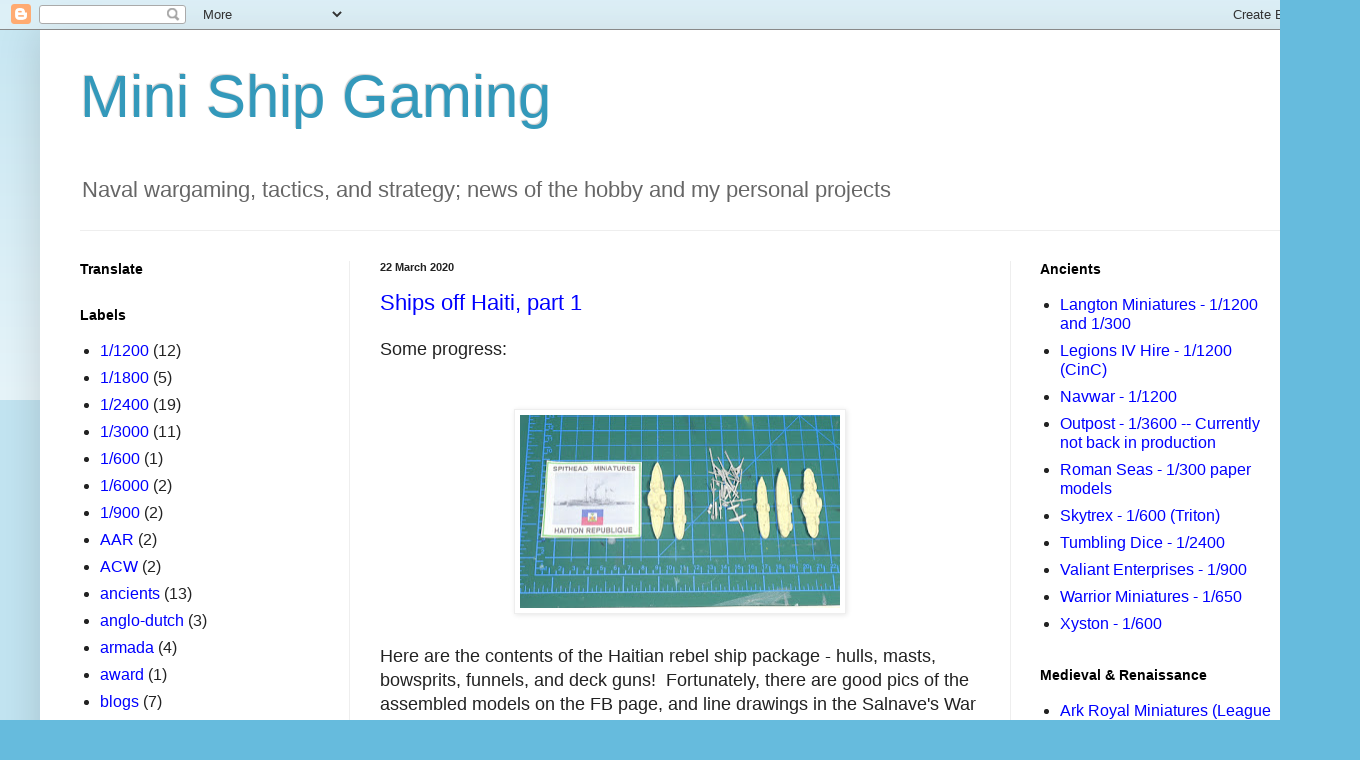

--- FILE ---
content_type: text/html; charset=UTF-8
request_url: https://minishipgaming.blogspot.com/2020/03/
body_size: 31191
content:
<!DOCTYPE html>
<html class='v2' dir='ltr' lang='en'>
<head>
<link href='https://www.blogger.com/static/v1/widgets/335934321-css_bundle_v2.css' rel='stylesheet' type='text/css'/>
<meta content='width=1100' name='viewport'/>
<meta content='text/html; charset=UTF-8' http-equiv='Content-Type'/>
<meta content='blogger' name='generator'/>
<link href='https://minishipgaming.blogspot.com/favicon.ico' rel='icon' type='image/x-icon'/>
<link href='https://minishipgaming.blogspot.com/2020/03/' rel='canonical'/>
<link rel="alternate" type="application/atom+xml" title="Mini Ship Gaming - Atom" href="https://minishipgaming.blogspot.com/feeds/posts/default" />
<link rel="alternate" type="application/rss+xml" title="Mini Ship Gaming - RSS" href="https://minishipgaming.blogspot.com/feeds/posts/default?alt=rss" />
<link rel="service.post" type="application/atom+xml" title="Mini Ship Gaming - Atom" href="https://www.blogger.com/feeds/883654344488012397/posts/default" />
<!--Can't find substitution for tag [blog.ieCssRetrofitLinks]-->
<meta content='https://minishipgaming.blogspot.com/2020/03/' property='og:url'/>
<meta content='Mini Ship Gaming' property='og:title'/>
<meta content='Naval wargaming, tactics, and strategy; news of the hobby and my personal projects' property='og:description'/>
<title>Mini Ship Gaming: March 2020</title>
<style id='page-skin-1' type='text/css'><!--
/*
-----------------------------------------------
Blogger Template Style
Name:     Simple
Designer: Blogger
URL:      www.blogger.com
----------------------------------------------- */
/* Content
----------------------------------------------- */
body {
font: normal normal 16px Arial, Tahoma, Helvetica, FreeSans, sans-serif;
color: #222222;
background: #66bbdd none repeat scroll top left;
padding: 0 40px 40px 40px;
}
html body .region-inner {
min-width: 0;
max-width: 100%;
width: auto;
}
h2 {
font-size: 22px;
}
a:link {
text-decoration:none;
color: #0000ff;
}
a:visited {
text-decoration:none;
color: #2288bb;
}
a:hover {
text-decoration:underline;
color: #33aaff;
}
.body-fauxcolumn-outer .fauxcolumn-inner {
background: transparent url(https://resources.blogblog.com/blogblog/data/1kt/simple/body_gradient_tile_light.png) repeat scroll top left;
_background-image: none;
}
.body-fauxcolumn-outer .cap-top {
position: absolute;
z-index: 1;
height: 400px;
width: 100%;
}
.body-fauxcolumn-outer .cap-top .cap-left {
width: 100%;
background: transparent url(https://resources.blogblog.com/blogblog/data/1kt/simple/gradients_light.png) repeat-x scroll top left;
_background-image: none;
}
.content-outer {
-moz-box-shadow: 0 0 40px rgba(0, 0, 0, .15);
-webkit-box-shadow: 0 0 5px rgba(0, 0, 0, .15);
-goog-ms-box-shadow: 0 0 10px #333333;
box-shadow: 0 0 40px rgba(0, 0, 0, .15);
margin-bottom: 1px;
}
.content-inner {
padding: 10px 10px;
}
.content-inner {
background-color: #ffffff;
}
/* Header
----------------------------------------------- */
.header-outer {
background: transparent none repeat-x scroll 0 -400px;
_background-image: none;
}
.Header h1 {
font: normal normal 60px Arial, Tahoma, Helvetica, FreeSans, sans-serif;
color: #3399bb;
text-shadow: -1px -1px 1px rgba(0, 0, 0, .2);
}
.Header h1 a {
color: #3399bb;
}
.Header .description {
font-size: 140%;
color: #666666;
}
.header-inner .Header .titlewrapper {
padding: 22px 30px;
}
.header-inner .Header .descriptionwrapper {
padding: 0 30px;
}
/* Tabs
----------------------------------------------- */
.tabs-inner .section:first-child {
border-top: 1px solid #eeeeee;
}
.tabs-inner .section:first-child ul {
margin-top: -1px;
border-top: 1px solid #eeeeee;
border-left: 0 solid #eeeeee;
border-right: 0 solid #eeeeee;
}
.tabs-inner .widget ul {
background: #f5f5f5 url(https://resources.blogblog.com/blogblog/data/1kt/simple/gradients_light.png) repeat-x scroll 0 -800px;
_background-image: none;
border-bottom: 1px solid #eeeeee;
margin-top: 0;
margin-left: -30px;
margin-right: -30px;
}
.tabs-inner .widget li a {
display: inline-block;
padding: .6em 1em;
font: normal normal 14px Arial, Tahoma, Helvetica, FreeSans, sans-serif;
color: #999999;
border-left: 1px solid #ffffff;
border-right: 1px solid #eeeeee;
}
.tabs-inner .widget li:first-child a {
border-left: none;
}
.tabs-inner .widget li.selected a, .tabs-inner .widget li a:hover {
color: #000000;
background-color: #eeeeee;
text-decoration: none;
}
/* Columns
----------------------------------------------- */
.main-outer {
border-top: 0 solid #eeeeee;
}
.fauxcolumn-left-outer .fauxcolumn-inner {
border-right: 1px solid #eeeeee;
}
.fauxcolumn-right-outer .fauxcolumn-inner {
border-left: 1px solid #eeeeee;
}
/* Headings
----------------------------------------------- */
div.widget > h2,
div.widget h2.title {
margin: 0 0 1em 0;
font: normal bold 14px Arial, Tahoma, Helvetica, FreeSans, sans-serif;
color: #000000;
}
/* Widgets
----------------------------------------------- */
.widget .zippy {
color: #999999;
text-shadow: 2px 2px 1px rgba(0, 0, 0, .1);
}
.widget .popular-posts ul {
list-style: none;
}
/* Posts
----------------------------------------------- */
h2.date-header {
font: normal bold 11px Arial, Tahoma, Helvetica, FreeSans, sans-serif;
}
.date-header span {
background-color: transparent;
color: #222222;
padding: inherit;
letter-spacing: inherit;
margin: inherit;
}
.main-inner {
padding-top: 30px;
padding-bottom: 30px;
}
.main-inner .column-center-inner {
padding: 0 15px;
}
.main-inner .column-center-inner .section {
margin: 0 15px;
}
.post {
margin: 0 0 25px 0;
}
h3.post-title, .comments h4 {
font: normal normal 22px Arial, Tahoma, Helvetica, FreeSans, sans-serif;
margin: .75em 0 0;
}
.post-body {
font-size: 110%;
line-height: 1.4;
position: relative;
}
.post-body img, .post-body .tr-caption-container, .Profile img, .Image img,
.BlogList .item-thumbnail img {
padding: 2px;
background: #ffffff;
border: 1px solid #eeeeee;
-moz-box-shadow: 1px 1px 5px rgba(0, 0, 0, .1);
-webkit-box-shadow: 1px 1px 5px rgba(0, 0, 0, .1);
box-shadow: 1px 1px 5px rgba(0, 0, 0, .1);
}
.post-body img, .post-body .tr-caption-container {
padding: 5px;
}
.post-body .tr-caption-container {
color: #222222;
}
.post-body .tr-caption-container img {
padding: 0;
background: transparent;
border: none;
-moz-box-shadow: 0 0 0 rgba(0, 0, 0, .1);
-webkit-box-shadow: 0 0 0 rgba(0, 0, 0, .1);
box-shadow: 0 0 0 rgba(0, 0, 0, .1);
}
.post-header {
margin: 0 0 1.5em;
line-height: 1.6;
font-size: 90%;
}
.post-footer {
margin: 20px -2px 0;
padding: 5px 10px;
color: #666666;
background-color: #f9f9f9;
border-bottom: 1px solid #eeeeee;
line-height: 1.6;
font-size: 90%;
}
#comments .comment-author {
padding-top: 1.5em;
border-top: 1px solid #eeeeee;
background-position: 0 1.5em;
}
#comments .comment-author:first-child {
padding-top: 0;
border-top: none;
}
.avatar-image-container {
margin: .2em 0 0;
}
#comments .avatar-image-container img {
border: 1px solid #eeeeee;
}
/* Comments
----------------------------------------------- */
.comments .comments-content .icon.blog-author {
background-repeat: no-repeat;
background-image: url([data-uri]);
}
.comments .comments-content .loadmore a {
border-top: 1px solid #999999;
border-bottom: 1px solid #999999;
}
.comments .comment-thread.inline-thread {
background-color: #f9f9f9;
}
.comments .continue {
border-top: 2px solid #999999;
}
/* Accents
---------------------------------------------- */
.section-columns td.columns-cell {
border-left: 1px solid #eeeeee;
}
.blog-pager {
background: transparent none no-repeat scroll top center;
}
.blog-pager-older-link, .home-link,
.blog-pager-newer-link {
background-color: #ffffff;
padding: 5px;
}
.footer-outer {
border-top: 0 dashed #bbbbbb;
}
/* Mobile
----------------------------------------------- */
body.mobile  {
background-size: auto;
}
.mobile .body-fauxcolumn-outer {
background: transparent none repeat scroll top left;
}
.mobile .body-fauxcolumn-outer .cap-top {
background-size: 100% auto;
}
.mobile .content-outer {
-webkit-box-shadow: 0 0 3px rgba(0, 0, 0, .15);
box-shadow: 0 0 3px rgba(0, 0, 0, .15);
}
.mobile .tabs-inner .widget ul {
margin-left: 0;
margin-right: 0;
}
.mobile .post {
margin: 0;
}
.mobile .main-inner .column-center-inner .section {
margin: 0;
}
.mobile .date-header span {
padding: 0.1em 10px;
margin: 0 -10px;
}
.mobile h3.post-title {
margin: 0;
}
.mobile .blog-pager {
background: transparent none no-repeat scroll top center;
}
.mobile .footer-outer {
border-top: none;
}
.mobile .main-inner, .mobile .footer-inner {
background-color: #ffffff;
}
.mobile-index-contents {
color: #222222;
}
.mobile-link-button {
background-color: #0000ff;
}
.mobile-link-button a:link, .mobile-link-button a:visited {
color: #ffffff;
}
.mobile .tabs-inner .section:first-child {
border-top: none;
}
.mobile .tabs-inner .PageList .widget-content {
background-color: #eeeeee;
color: #000000;
border-top: 1px solid #eeeeee;
border-bottom: 1px solid #eeeeee;
}
.mobile .tabs-inner .PageList .widget-content .pagelist-arrow {
border-left: 1px solid #eeeeee;
}

--></style>
<style id='template-skin-1' type='text/css'><!--
body {
min-width: 1280px;
}
.content-outer, .content-fauxcolumn-outer, .region-inner {
min-width: 1280px;
max-width: 1280px;
_width: 1280px;
}
.main-inner .columns {
padding-left: 300px;
padding-right: 300px;
}
.main-inner .fauxcolumn-center-outer {
left: 300px;
right: 300px;
/* IE6 does not respect left and right together */
_width: expression(this.parentNode.offsetWidth -
parseInt("300px") -
parseInt("300px") + 'px');
}
.main-inner .fauxcolumn-left-outer {
width: 300px;
}
.main-inner .fauxcolumn-right-outer {
width: 300px;
}
.main-inner .column-left-outer {
width: 300px;
right: 100%;
margin-left: -300px;
}
.main-inner .column-right-outer {
width: 300px;
margin-right: -300px;
}
#layout {
min-width: 0;
}
#layout .content-outer {
min-width: 0;
width: 800px;
}
#layout .region-inner {
min-width: 0;
width: auto;
}
body#layout div.add_widget {
padding: 8px;
}
body#layout div.add_widget a {
margin-left: 32px;
}
--></style>
<link href='https://www.blogger.com/dyn-css/authorization.css?targetBlogID=883654344488012397&amp;zx=46ed25ce-1d57-4993-a8e7-30df22abc907' media='none' onload='if(media!=&#39;all&#39;)media=&#39;all&#39;' rel='stylesheet'/><noscript><link href='https://www.blogger.com/dyn-css/authorization.css?targetBlogID=883654344488012397&amp;zx=46ed25ce-1d57-4993-a8e7-30df22abc907' rel='stylesheet'/></noscript>
<meta name='google-adsense-platform-account' content='ca-host-pub-1556223355139109'/>
<meta name='google-adsense-platform-domain' content='blogspot.com'/>

</head>
<body class='loading variant-pale'>
<div class='navbar section' id='navbar' name='Navbar'><div class='widget Navbar' data-version='1' id='Navbar1'><script type="text/javascript">
    function setAttributeOnload(object, attribute, val) {
      if(window.addEventListener) {
        window.addEventListener('load',
          function(){ object[attribute] = val; }, false);
      } else {
        window.attachEvent('onload', function(){ object[attribute] = val; });
      }
    }
  </script>
<div id="navbar-iframe-container"></div>
<script type="text/javascript" src="https://apis.google.com/js/platform.js"></script>
<script type="text/javascript">
      gapi.load("gapi.iframes:gapi.iframes.style.bubble", function() {
        if (gapi.iframes && gapi.iframes.getContext) {
          gapi.iframes.getContext().openChild({
              url: 'https://www.blogger.com/navbar/883654344488012397?origin\x3dhttps://minishipgaming.blogspot.com',
              where: document.getElementById("navbar-iframe-container"),
              id: "navbar-iframe"
          });
        }
      });
    </script><script type="text/javascript">
(function() {
var script = document.createElement('script');
script.type = 'text/javascript';
script.src = '//pagead2.googlesyndication.com/pagead/js/google_top_exp.js';
var head = document.getElementsByTagName('head')[0];
if (head) {
head.appendChild(script);
}})();
</script>
</div></div>
<div class='body-fauxcolumns'>
<div class='fauxcolumn-outer body-fauxcolumn-outer'>
<div class='cap-top'>
<div class='cap-left'></div>
<div class='cap-right'></div>
</div>
<div class='fauxborder-left'>
<div class='fauxborder-right'></div>
<div class='fauxcolumn-inner'>
</div>
</div>
<div class='cap-bottom'>
<div class='cap-left'></div>
<div class='cap-right'></div>
</div>
</div>
</div>
<div class='content'>
<div class='content-fauxcolumns'>
<div class='fauxcolumn-outer content-fauxcolumn-outer'>
<div class='cap-top'>
<div class='cap-left'></div>
<div class='cap-right'></div>
</div>
<div class='fauxborder-left'>
<div class='fauxborder-right'></div>
<div class='fauxcolumn-inner'>
</div>
</div>
<div class='cap-bottom'>
<div class='cap-left'></div>
<div class='cap-right'></div>
</div>
</div>
</div>
<div class='content-outer'>
<div class='content-cap-top cap-top'>
<div class='cap-left'></div>
<div class='cap-right'></div>
</div>
<div class='fauxborder-left content-fauxborder-left'>
<div class='fauxborder-right content-fauxborder-right'></div>
<div class='content-inner'>
<header>
<div class='header-outer'>
<div class='header-cap-top cap-top'>
<div class='cap-left'></div>
<div class='cap-right'></div>
</div>
<div class='fauxborder-left header-fauxborder-left'>
<div class='fauxborder-right header-fauxborder-right'></div>
<div class='region-inner header-inner'>
<div class='header section' id='header' name='Header'><div class='widget Header' data-version='1' id='Header1'>
<div id='header-inner'>
<div class='titlewrapper'>
<h1 class='title'>
<a href='https://minishipgaming.blogspot.com/'>
Mini Ship Gaming
</a>
</h1>
</div>
<div class='descriptionwrapper'>
<p class='description'><span>Naval wargaming, tactics, and strategy; news of the hobby and my personal projects</span></p>
</div>
</div>
</div></div>
</div>
</div>
<div class='header-cap-bottom cap-bottom'>
<div class='cap-left'></div>
<div class='cap-right'></div>
</div>
</div>
</header>
<div class='tabs-outer'>
<div class='tabs-cap-top cap-top'>
<div class='cap-left'></div>
<div class='cap-right'></div>
</div>
<div class='fauxborder-left tabs-fauxborder-left'>
<div class='fauxborder-right tabs-fauxborder-right'></div>
<div class='region-inner tabs-inner'>
<div class='tabs no-items section' id='crosscol' name='Cross-Column'></div>
<div class='tabs no-items section' id='crosscol-overflow' name='Cross-Column 2'></div>
</div>
</div>
<div class='tabs-cap-bottom cap-bottom'>
<div class='cap-left'></div>
<div class='cap-right'></div>
</div>
</div>
<div class='main-outer'>
<div class='main-cap-top cap-top'>
<div class='cap-left'></div>
<div class='cap-right'></div>
</div>
<div class='fauxborder-left main-fauxborder-left'>
<div class='fauxborder-right main-fauxborder-right'></div>
<div class='region-inner main-inner'>
<div class='columns fauxcolumns'>
<div class='fauxcolumn-outer fauxcolumn-center-outer'>
<div class='cap-top'>
<div class='cap-left'></div>
<div class='cap-right'></div>
</div>
<div class='fauxborder-left'>
<div class='fauxborder-right'></div>
<div class='fauxcolumn-inner'>
</div>
</div>
<div class='cap-bottom'>
<div class='cap-left'></div>
<div class='cap-right'></div>
</div>
</div>
<div class='fauxcolumn-outer fauxcolumn-left-outer'>
<div class='cap-top'>
<div class='cap-left'></div>
<div class='cap-right'></div>
</div>
<div class='fauxborder-left'>
<div class='fauxborder-right'></div>
<div class='fauxcolumn-inner'>
</div>
</div>
<div class='cap-bottom'>
<div class='cap-left'></div>
<div class='cap-right'></div>
</div>
</div>
<div class='fauxcolumn-outer fauxcolumn-right-outer'>
<div class='cap-top'>
<div class='cap-left'></div>
<div class='cap-right'></div>
</div>
<div class='fauxborder-left'>
<div class='fauxborder-right'></div>
<div class='fauxcolumn-inner'>
</div>
</div>
<div class='cap-bottom'>
<div class='cap-left'></div>
<div class='cap-right'></div>
</div>
</div>
<!-- corrects IE6 width calculation -->
<div class='columns-inner'>
<div class='column-center-outer'>
<div class='column-center-inner'>
<div class='main section' id='main' name='Main'><div class='widget Blog' data-version='1' id='Blog1'>
<div class='blog-posts hfeed'>

          <div class="date-outer">
        
<h2 class='date-header'><span>22 March 2020</span></h2>

          <div class="date-posts">
        
<div class='post-outer'>
<div class='post hentry uncustomized-post-template' itemprop='blogPost' itemscope='itemscope' itemtype='http://schema.org/BlogPosting'>
<meta content='https://blogger.googleusercontent.com/img/b/R29vZ2xl/AVvXsEhjq349DCrRfQzkvCmKW9AYTRicotoNVyKX1O-YeVEP_nXOSiRvkvFuDucT5FPAyxvXDijG_XjI9584mjEPnf6Cr-kzcj0qNR4Yf7EfRSo45eoCLK1_YuI7GNRXOjmOdo9XOWOf-P1BA7U_/s320/haitian+ships+03.JPG' itemprop='image_url'/>
<meta content='883654344488012397' itemprop='blogId'/>
<meta content='9180079331495521596' itemprop='postId'/>
<a name='9180079331495521596'></a>
<h3 class='post-title entry-title' itemprop='name'>
<a href='https://minishipgaming.blogspot.com/2020/03/ships-off-haiti-part-1.html'>Ships off Haiti, part 1</a>
</h3>
<div class='post-header'>
<div class='post-header-line-1'></div>
</div>
<div class='post-body entry-content' id='post-body-9180079331495521596' itemprop='description articleBody'>
Some progress:<br />
<br />
<br />
<div class="separator" style="clear: both; text-align: center;">
<a href="https://blogger.googleusercontent.com/img/b/R29vZ2xl/AVvXsEhjq349DCrRfQzkvCmKW9AYTRicotoNVyKX1O-YeVEP_nXOSiRvkvFuDucT5FPAyxvXDijG_XjI9584mjEPnf6Cr-kzcj0qNR4Yf7EfRSo45eoCLK1_YuI7GNRXOjmOdo9XOWOf-P1BA7U_/s1600/haitian+ships+03.JPG" imageanchor="1" style="margin-left: 1em; margin-right: 1em;"><img border="0" data-original-height="848" data-original-width="1400" height="193" src="https://blogger.googleusercontent.com/img/b/R29vZ2xl/AVvXsEhjq349DCrRfQzkvCmKW9AYTRicotoNVyKX1O-YeVEP_nXOSiRvkvFuDucT5FPAyxvXDijG_XjI9584mjEPnf6Cr-kzcj0qNR4Yf7EfRSo45eoCLK1_YuI7GNRXOjmOdo9XOWOf-P1BA7U_/s320/haitian+ships+03.JPG" width="320" /></a></div>
<br />
Here are the contents of the Haitian rebel ship package - hulls, masts, bowsprits, funnels, and deck guns!&nbsp; Fortunately, there are good pics of the assembled models on the FB page, and line drawings in the Salnave's War book.&nbsp; Phil (of Spithead Miniatures) also sent a helpful e-mail detailing some of the differences he decided for the models, and suggested painting guides.<br />
<br />
<br />
<br />
<div class="separator" style="clear: both; text-align: center;">
<a href="https://blogger.googleusercontent.com/img/b/R29vZ2xl/AVvXsEjy0_o9Vjj_Np8KNwKuuFBg0BPxmkJ4s1ed5q4dByJByqA7ARQaXg8zXnbDmll0c1Kypab9vV7bZntFuhzquO_ZZc0ToilJ3iISzl6QcFefCSmUa8eIniwlCd2P8XfGa6zIotIIK649HiEa/s1600/haitian+ships+04.JPG" imageanchor="1" style="margin-left: 1em; margin-right: 1em;"><img border="0" data-original-height="980" data-original-width="1400" height="224" src="https://blogger.googleusercontent.com/img/b/R29vZ2xl/AVvXsEjy0_o9Vjj_Np8KNwKuuFBg0BPxmkJ4s1ed5q4dByJByqA7ARQaXg8zXnbDmll0c1Kypab9vV7bZntFuhzquO_ZZc0ToilJ3iISzl6QcFefCSmUa8eIniwlCd2P8XfGa6zIotIIK649HiEa/s320/haitian+ships+04.JPG" width="320" /></a></div>
<br />
After a bit of sorting, the models are ready for assembly.&nbsp; I need to review my basing plan before going much further.<br />
<br />
<br />
<br />
<div class="separator" style="clear: both; text-align: center;">
<a href="https://blogger.googleusercontent.com/img/b/R29vZ2xl/AVvXsEiBNSkizAE7dWkk5TQwh4FpUIvDuN1tY64c7a-E-AkvGVg5Tnh9MfNupeZsMZIQ6kd2BquUwl-dRKdQ5X_RP0yMnkQhiK8IOWWdlEjCUDzhq9vTvtUjXqy5E-yALAaqzK-eYUXTfZipOD8s/s1600/haitian+ships+05.JPG" imageanchor="1" style="margin-left: 1em; margin-right: 1em;"><img border="0" data-original-height="940" data-original-width="1400" height="214" src="https://blogger.googleusercontent.com/img/b/R29vZ2xl/AVvXsEiBNSkizAE7dWkk5TQwh4FpUIvDuN1tY64c7a-E-AkvGVg5Tnh9MfNupeZsMZIQ6kd2BquUwl-dRKdQ5X_RP0yMnkQhiK8IOWWdlEjCUDzhq9vTvtUjXqy5E-yALAaqzK-eYUXTfZipOD8s/s320/haitian+ships+05.JPG" width="320" /></a></div>
<br />
Last but not least, the government squadron is sorted.
<div style='clear: both;'></div>
</div>
<div class='post-footer'>
<div class='post-footer-line post-footer-line-1'>
<span class='post-author vcard'>
Posted by
<span class='fn' itemprop='author' itemscope='itemscope' itemtype='http://schema.org/Person'>
<meta content='https://www.blogger.com/profile/15255734917358886698' itemprop='url'/>
<a class='g-profile' href='https://www.blogger.com/profile/15255734917358886698' rel='author' title='author profile'>
<span itemprop='name'>El Grego</span>
</a>
</span>
</span>
<span class='post-timestamp'>
at
<meta content='https://minishipgaming.blogspot.com/2020/03/ships-off-haiti-part-1.html' itemprop='url'/>
<a class='timestamp-link' href='https://minishipgaming.blogspot.com/2020/03/ships-off-haiti-part-1.html' rel='bookmark' title='permanent link'><abbr class='published' itemprop='datePublished' title='2020-03-22T16:49:00-07:00'>16:49</abbr></a>
</span>
<span class='post-comment-link'>
<a class='comment-link' href='https://minishipgaming.blogspot.com/2020/03/ships-off-haiti-part-1.html#comment-form' onclick=''>
8 comments:
  </a>
</span>
<span class='post-icons'>
<span class='item-action'>
<a href='https://www.blogger.com/email-post/883654344488012397/9180079331495521596' title='Email Post'>
<img alt='' class='icon-action' height='13' src='https://resources.blogblog.com/img/icon18_email.gif' width='18'/>
</a>
</span>
<span class='item-control blog-admin pid-1071345983'>
<a href='https://www.blogger.com/post-edit.g?blogID=883654344488012397&postID=9180079331495521596&from=pencil' title='Edit Post'>
<img alt='' class='icon-action' height='18' src='https://resources.blogblog.com/img/icon18_edit_allbkg.gif' width='18'/>
</a>
</span>
</span>
<div class='post-share-buttons goog-inline-block'>
</div>
</div>
<div class='post-footer-line post-footer-line-2'>
<span class='post-labels'>
Labels:
<a href='https://minishipgaming.blogspot.com/search/label/1%2F1200' rel='tag'>1/1200</a>,
<a href='https://minishipgaming.blogspot.com/search/label/ironclads' rel='tag'>ironclads</a>,
<a href='https://minishipgaming.blogspot.com/search/label/minis' rel='tag'>minis</a>,
<a href='https://minishipgaming.blogspot.com/search/label/Salnave' rel='tag'>Salnave</a>,
<a href='https://minishipgaming.blogspot.com/search/label/Spithead' rel='tag'>Spithead</a>
</span>
</div>
<div class='post-footer-line post-footer-line-3'>
<span class='post-location'>
</span>
</div>
</div>
</div>
</div>

          </div></div>
        

          <div class="date-outer">
        
<h2 class='date-header'><span>15 March 2020</span></h2>

          <div class="date-posts">
        
<div class='post-outer'>
<div class='post hentry uncustomized-post-template' itemprop='blogPost' itemscope='itemscope' itemtype='http://schema.org/BlogPosting'>
<meta content='https://blogger.googleusercontent.com/img/b/R29vZ2xl/AVvXsEiT3MLIEv6_l1ZPeWnDEMsjL6uLHcr4u7Q9myA3ZP5tm00q-9tW8462_9Ub2bYJGC9sVf0VWG9FGW9U-desBy4VVy5ugv5e-g4S8cE9KijhfEr2FmJXOcP6AYkuA1QF-sv6eW4gB1no4XPh/s320/haitian+ships+01.JPG' itemprop='image_url'/>
<meta content='883654344488012397' itemprop='blogId'/>
<meta content='3427686861668414288' itemprop='postId'/>
<a name='3427686861668414288'></a>
<h3 class='post-title entry-title' itemprop='name'>
<a href='https://minishipgaming.blogspot.com/2020/03/back-again.html'>Back, again?</a>
</h3>
<div class='post-header'>
<div class='post-header-line-1'></div>
</div>
<div class='post-body entry-content' id='post-body-3427686861668414288' itemprop='description articleBody'>
I am trying to get my wargaming 'sea legs' back!<br />
<br />
A new arrival has piqued my interest:<br />
<br />
<div class="separator" style="clear: both; text-align: center;">
<a href="https://blogger.googleusercontent.com/img/b/R29vZ2xl/AVvXsEiT3MLIEv6_l1ZPeWnDEMsjL6uLHcr4u7Q9myA3ZP5tm00q-9tW8462_9Ub2bYJGC9sVf0VWG9FGW9U-desBy4VVy5ugv5e-g4S8cE9KijhfEr2FmJXOcP6AYkuA1QF-sv6eW4gB1no4XPh/s1600/haitian+ships+01.JPG" imageanchor="1" style="margin-left: 1em; margin-right: 1em;"><img border="0" data-original-height="982" data-original-width="1400" height="224" src="https://blogger.googleusercontent.com/img/b/R29vZ2xl/AVvXsEiT3MLIEv6_l1ZPeWnDEMsjL6uLHcr4u7Q9myA3ZP5tm00q-9tW8462_9Ub2bYJGC9sVf0VWG9FGW9U-desBy4VVy5ugv5e-g4S8cE9KijhfEr2FmJXOcP6AYkuA1QF-sv6eW4gB1no4XPh/s320/haitian+ships+01.JPG" width="320" /></a></div>
<br />
These are 1/1200 ship models from Spithead Miniatures for the Haitian Revolution (Salnave's War) of 1867.&nbsp; Also pictured above is an ACW 90-day gunboat and <i>USS Benton</i>.<br />
<br />
To accompany these wonderful models, I picked up a copy of this:<br />
<br />
<div class="separator" style="clear: both; text-align: center;">
<a href="https://blogger.googleusercontent.com/img/b/R29vZ2xl/AVvXsEgMUwRWxcbjUTXdi_Fp5JcEHvAStoY4niG2JEZHI13QpwzW9zlwukg45lMer-qo5AAk03rkF9MBvhQyHvlktdMkXhWYjyj0HgSELPx-4ReZJWSZLHEO81EsuyOqMCjJXgVYNIY0VE23CvMo/s1600/haitian+ships+02.JPG" imageanchor="1" style="margin-left: 1em; margin-right: 1em;"><img border="0" data-original-height="1100" data-original-width="1400" height="251" src="https://blogger.googleusercontent.com/img/b/R29vZ2xl/AVvXsEgMUwRWxcbjUTXdi_Fp5JcEHvAStoY4niG2JEZHI13QpwzW9zlwukg45lMer-qo5AAk03rkF9MBvhQyHvlktdMkXhWYjyj0HgSELPx-4ReZJWSZLHEO81EsuyOqMCjJXgVYNIY0VE23CvMo/s320/haitian+ships+02.JPG" width="320" /></a></div>
<br />
This slender book is a concise source of information for the vessels and battles at sea during the revolution, including maps and drawings of all the ships present.
<div style='clear: both;'></div>
</div>
<div class='post-footer'>
<div class='post-footer-line post-footer-line-1'>
<span class='post-author vcard'>
Posted by
<span class='fn' itemprop='author' itemscope='itemscope' itemtype='http://schema.org/Person'>
<meta content='https://www.blogger.com/profile/15255734917358886698' itemprop='url'/>
<a class='g-profile' href='https://www.blogger.com/profile/15255734917358886698' rel='author' title='author profile'>
<span itemprop='name'>El Grego</span>
</a>
</span>
</span>
<span class='post-timestamp'>
at
<meta content='https://minishipgaming.blogspot.com/2020/03/back-again.html' itemprop='url'/>
<a class='timestamp-link' href='https://minishipgaming.blogspot.com/2020/03/back-again.html' rel='bookmark' title='permanent link'><abbr class='published' itemprop='datePublished' title='2020-03-15T06:44:00-07:00'>06:44</abbr></a>
</span>
<span class='post-comment-link'>
<a class='comment-link' href='https://minishipgaming.blogspot.com/2020/03/back-again.html#comment-form' onclick=''>
10 comments:
  </a>
</span>
<span class='post-icons'>
<span class='item-action'>
<a href='https://www.blogger.com/email-post/883654344488012397/3427686861668414288' title='Email Post'>
<img alt='' class='icon-action' height='13' src='https://resources.blogblog.com/img/icon18_email.gif' width='18'/>
</a>
</span>
<span class='item-control blog-admin pid-1071345983'>
<a href='https://www.blogger.com/post-edit.g?blogID=883654344488012397&postID=3427686861668414288&from=pencil' title='Edit Post'>
<img alt='' class='icon-action' height='18' src='https://resources.blogblog.com/img/icon18_edit_allbkg.gif' width='18'/>
</a>
</span>
</span>
<div class='post-share-buttons goog-inline-block'>
</div>
</div>
<div class='post-footer-line post-footer-line-2'>
<span class='post-labels'>
Labels:
<a href='https://minishipgaming.blogspot.com/search/label/1%2F1200' rel='tag'>1/1200</a>,
<a href='https://minishipgaming.blogspot.com/search/label/books' rel='tag'>books</a>,
<a href='https://minishipgaming.blogspot.com/search/label/minis' rel='tag'>minis</a>,
<a href='https://minishipgaming.blogspot.com/search/label/Salnave' rel='tag'>Salnave</a>
</span>
</div>
<div class='post-footer-line post-footer-line-3'>
<span class='post-location'>
</span>
</div>
</div>
</div>
</div>

        </div></div>
      
</div>
<div class='blog-pager' id='blog-pager'>
<span id='blog-pager-newer-link'>
<a class='blog-pager-newer-link' href='https://minishipgaming.blogspot.com/' id='Blog1_blog-pager-newer-link' title='Newer Posts'>Newer Posts</a>
</span>
<span id='blog-pager-older-link'>
<a class='blog-pager-older-link' href='https://minishipgaming.blogspot.com/search?updated-max=2020-03-15T06:44:00-07:00&amp;max-results=5' id='Blog1_blog-pager-older-link' title='Older Posts'>Older Posts</a>
</span>
<a class='home-link' href='https://minishipgaming.blogspot.com/'>Home</a>
</div>
<div class='clear'></div>
<div class='blog-feeds'>
<div class='feed-links'>
Subscribe to:
<a class='feed-link' href='https://minishipgaming.blogspot.com/feeds/posts/default' target='_blank' type='application/atom+xml'>Comments (Atom)</a>
</div>
</div>
</div></div>
</div>
</div>
<div class='column-left-outer'>
<div class='column-left-inner'>
<aside>
<div class='sidebar section' id='sidebar-left-1'><div class='widget Translate' data-version='1' id='Translate1'>
<h2 class='title'>Translate</h2>
<div id='google_translate_element'></div>
<script>
    function googleTranslateElementInit() {
      new google.translate.TranslateElement({
        pageLanguage: 'en',
        autoDisplay: 'true',
        layout: google.translate.TranslateElement.InlineLayout.VERTICAL
      }, 'google_translate_element');
    }
  </script>
<script src='//translate.google.com/translate_a/element.js?cb=googleTranslateElementInit'></script>
<div class='clear'></div>
</div><div class='widget Label' data-version='1' id='Label1'>
<h2>Labels</h2>
<div class='widget-content list-label-widget-content'>
<ul>
<li>
<a dir='ltr' href='https://minishipgaming.blogspot.com/search/label/1%2F1200'>1/1200</a>
<span dir='ltr'>(12)</span>
</li>
<li>
<a dir='ltr' href='https://minishipgaming.blogspot.com/search/label/1%2F1800'>1/1800</a>
<span dir='ltr'>(5)</span>
</li>
<li>
<a dir='ltr' href='https://minishipgaming.blogspot.com/search/label/1%2F2400'>1/2400</a>
<span dir='ltr'>(19)</span>
</li>
<li>
<a dir='ltr' href='https://minishipgaming.blogspot.com/search/label/1%2F3000'>1/3000</a>
<span dir='ltr'>(11)</span>
</li>
<li>
<a dir='ltr' href='https://minishipgaming.blogspot.com/search/label/1%2F600'>1/600</a>
<span dir='ltr'>(1)</span>
</li>
<li>
<a dir='ltr' href='https://minishipgaming.blogspot.com/search/label/1%2F6000'>1/6000</a>
<span dir='ltr'>(2)</span>
</li>
<li>
<a dir='ltr' href='https://minishipgaming.blogspot.com/search/label/1%2F900'>1/900</a>
<span dir='ltr'>(2)</span>
</li>
<li>
<a dir='ltr' href='https://minishipgaming.blogspot.com/search/label/AAR'>AAR</a>
<span dir='ltr'>(2)</span>
</li>
<li>
<a dir='ltr' href='https://minishipgaming.blogspot.com/search/label/ACW'>ACW</a>
<span dir='ltr'>(2)</span>
</li>
<li>
<a dir='ltr' href='https://minishipgaming.blogspot.com/search/label/ancients'>ancients</a>
<span dir='ltr'>(13)</span>
</li>
<li>
<a dir='ltr' href='https://minishipgaming.blogspot.com/search/label/anglo-dutch'>anglo-dutch</a>
<span dir='ltr'>(3)</span>
</li>
<li>
<a dir='ltr' href='https://minishipgaming.blogspot.com/search/label/armada'>armada</a>
<span dir='ltr'>(4)</span>
</li>
<li>
<a dir='ltr' href='https://minishipgaming.blogspot.com/search/label/award'>award</a>
<span dir='ltr'>(1)</span>
</li>
<li>
<a dir='ltr' href='https://minishipgaming.blogspot.com/search/label/blogs'>blogs</a>
<span dir='ltr'>(7)</span>
</li>
<li>
<a dir='ltr' href='https://minishipgaming.blogspot.com/search/label/books'>books</a>
<span dir='ltr'>(8)</span>
</li>
<li>
<a dir='ltr' href='https://minishipgaming.blogspot.com/search/label/convention'>convention</a>
<span dir='ltr'>(3)</span>
</li>
<li>
<a dir='ltr' href='https://minishipgaming.blogspot.com/search/label/fantasy'>fantasy</a>
<span dir='ltr'>(7)</span>
</li>
<li>
<a dir='ltr' href='https://minishipgaming.blogspot.com/search/label/galleys'>galleys</a>
<span dir='ltr'>(2)</span>
</li>
<li>
<a dir='ltr' href='https://minishipgaming.blogspot.com/search/label/Galleys%20%26%20Galleons'>Galleys &amp; Galleons</a>
<span dir='ltr'>(3)</span>
</li>
<li>
<a dir='ltr' href='https://minishipgaming.blogspot.com/search/label/GQ'>GQ</a>
<span dir='ltr'>(3)</span>
</li>
<li>
<a dir='ltr' href='https://minishipgaming.blogspot.com/search/label/Great%20Lakes'>Great Lakes</a>
<span dir='ltr'>(1)</span>
</li>
<li>
<a dir='ltr' href='https://minishipgaming.blogspot.com/search/label/hypothetical'>hypothetical</a>
<span dir='ltr'>(5)</span>
</li>
<li>
<a dir='ltr' href='https://minishipgaming.blogspot.com/search/label/ironclads'>ironclads</a>
<span dir='ltr'>(14)</span>
</li>
<li>
<a dir='ltr' href='https://minishipgaming.blogspot.com/search/label/Leviathans'>Leviathans</a>
<span dir='ltr'>(4)</span>
</li>
<li>
<a dir='ltr' href='https://minishipgaming.blogspot.com/search/label/minis'>minis</a>
<span dir='ltr'>(22)</span>
</li>
<li>
<a dir='ltr' href='https://minishipgaming.blogspot.com/search/label/modeling'>modeling</a>
<span dir='ltr'>(8)</span>
</li>
<li>
<a dir='ltr' href='https://minishipgaming.blogspot.com/search/label/modern'>modern</a>
<span dir='ltr'>(1)</span>
</li>
<li>
<a dir='ltr' href='https://minishipgaming.blogspot.com/search/label/news'>news</a>
<span dir='ltr'>(18)</span>
</li>
<li>
<a dir='ltr' href='https://minishipgaming.blogspot.com/search/label/painting'>painting</a>
<span dir='ltr'>(6)</span>
</li>
<li>
<a dir='ltr' href='https://minishipgaming.blogspot.com/search/label/Plan%20Rubber'>Plan Rubber</a>
<span dir='ltr'>(4)</span>
</li>
<li>
<a dir='ltr' href='https://minishipgaming.blogspot.com/search/label/playtest'>playtest</a>
<span dir='ltr'>(1)</span>
</li>
<li>
<a dir='ltr' href='https://minishipgaming.blogspot.com/search/label/pre-dreadnought'>pre-dreadnought</a>
<span dir='ltr'>(2)</span>
</li>
<li>
<a dir='ltr' href='https://minishipgaming.blogspot.com/search/label/renaissance'>renaissance</a>
<span dir='ltr'>(1)</span>
</li>
<li>
<a dir='ltr' href='https://minishipgaming.blogspot.com/search/label/rules'>rules</a>
<span dir='ltr'>(4)</span>
</li>
<li>
<a dir='ltr' href='https://minishipgaming.blogspot.com/search/label/sail'>sail</a>
<span dir='ltr'>(7)</span>
</li>
<li>
<a dir='ltr' href='https://minishipgaming.blogspot.com/search/label/Salnave'>Salnave</a>
<span dir='ltr'>(2)</span>
</li>
<li>
<a dir='ltr' href='https://minishipgaming.blogspot.com/search/label/situation'>situation</a>
<span dir='ltr'>(32)</span>
</li>
<li>
<a dir='ltr' href='https://minishipgaming.blogspot.com/search/label/Spithead'>Spithead</a>
<span dir='ltr'>(1)</span>
</li>
<li>
<a dir='ltr' href='https://minishipgaming.blogspot.com/search/label/The%20Med'>The Med</a>
<span dir='ltr'>(2)</span>
</li>
<li>
<a dir='ltr' href='https://minishipgaming.blogspot.com/search/label/Thoroughbred'>Thoroughbred</a>
<span dir='ltr'>(1)</span>
</li>
<li>
<a dir='ltr' href='https://minishipgaming.blogspot.com/search/label/tutorial'>tutorial</a>
<span dir='ltr'>(1)</span>
</li>
<li>
<a dir='ltr' href='https://minishipgaming.blogspot.com/search/label/vsf'>vsf</a>
<span dir='ltr'>(4)</span>
</li>
<li>
<a dir='ltr' href='https://minishipgaming.blogspot.com/search/label/WTJ'>WTJ</a>
<span dir='ltr'>(1)</span>
</li>
<li>
<a dir='ltr' href='https://minishipgaming.blogspot.com/search/label/WW1'>WW1</a>
<span dir='ltr'>(33)</span>
</li>
<li>
<a dir='ltr' href='https://minishipgaming.blogspot.com/search/label/WW2'>WW2</a>
<span dir='ltr'>(10)</span>
</li>
</ul>
<div class='clear'></div>
</div>
</div><div class='widget BlogArchive' data-version='1' id='BlogArchive2'>
<h2>Blog Archive</h2>
<div class='widget-content'>
<div id='ArchiveList'>
<div id='BlogArchive2_ArchiveList'>
<ul class='hierarchy'>
<li class='archivedate collapsed'>
<a class='toggle' href='javascript:void(0)'>
<span class='zippy'>

        &#9658;&#160;
      
</span>
</a>
<a class='post-count-link' href='https://minishipgaming.blogspot.com/2024/'>
2024
</a>
<span class='post-count' dir='ltr'>(1)</span>
<ul class='hierarchy'>
<li class='archivedate collapsed'>
<a class='toggle' href='javascript:void(0)'>
<span class='zippy'>

        &#9658;&#160;
      
</span>
</a>
<a class='post-count-link' href='https://minishipgaming.blogspot.com/2024/01/'>
January
</a>
<span class='post-count' dir='ltr'>(1)</span>
</li>
</ul>
</li>
</ul>
<ul class='hierarchy'>
<li class='archivedate collapsed'>
<a class='toggle' href='javascript:void(0)'>
<span class='zippy'>

        &#9658;&#160;
      
</span>
</a>
<a class='post-count-link' href='https://minishipgaming.blogspot.com/2023/'>
2023
</a>
<span class='post-count' dir='ltr'>(1)</span>
<ul class='hierarchy'>
<li class='archivedate collapsed'>
<a class='toggle' href='javascript:void(0)'>
<span class='zippy'>

        &#9658;&#160;
      
</span>
</a>
<a class='post-count-link' href='https://minishipgaming.blogspot.com/2023/09/'>
September
</a>
<span class='post-count' dir='ltr'>(1)</span>
</li>
</ul>
</li>
</ul>
<ul class='hierarchy'>
<li class='archivedate expanded'>
<a class='toggle' href='javascript:void(0)'>
<span class='zippy toggle-open'>

        &#9660;&#160;
      
</span>
</a>
<a class='post-count-link' href='https://minishipgaming.blogspot.com/2020/'>
2020
</a>
<span class='post-count' dir='ltr'>(2)</span>
<ul class='hierarchy'>
<li class='archivedate expanded'>
<a class='toggle' href='javascript:void(0)'>
<span class='zippy toggle-open'>

        &#9660;&#160;
      
</span>
</a>
<a class='post-count-link' href='https://minishipgaming.blogspot.com/2020/03/'>
March
</a>
<span class='post-count' dir='ltr'>(2)</span>
<ul class='posts'>
<li><a href='https://minishipgaming.blogspot.com/2020/03/ships-off-haiti-part-1.html'>Ships off Haiti, part 1</a></li>
<li><a href='https://minishipgaming.blogspot.com/2020/03/back-again.html'>Back, again?</a></li>
</ul>
</li>
</ul>
</li>
</ul>
<ul class='hierarchy'>
<li class='archivedate collapsed'>
<a class='toggle' href='javascript:void(0)'>
<span class='zippy'>

        &#9658;&#160;
      
</span>
</a>
<a class='post-count-link' href='https://minishipgaming.blogspot.com/2018/'>
2018
</a>
<span class='post-count' dir='ltr'>(7)</span>
<ul class='hierarchy'>
<li class='archivedate collapsed'>
<a class='toggle' href='javascript:void(0)'>
<span class='zippy'>

        &#9658;&#160;
      
</span>
</a>
<a class='post-count-link' href='https://minishipgaming.blogspot.com/2018/10/'>
October
</a>
<span class='post-count' dir='ltr'>(1)</span>
</li>
</ul>
<ul class='hierarchy'>
<li class='archivedate collapsed'>
<a class='toggle' href='javascript:void(0)'>
<span class='zippy'>

        &#9658;&#160;
      
</span>
</a>
<a class='post-count-link' href='https://minishipgaming.blogspot.com/2018/07/'>
July
</a>
<span class='post-count' dir='ltr'>(1)</span>
</li>
</ul>
<ul class='hierarchy'>
<li class='archivedate collapsed'>
<a class='toggle' href='javascript:void(0)'>
<span class='zippy'>

        &#9658;&#160;
      
</span>
</a>
<a class='post-count-link' href='https://minishipgaming.blogspot.com/2018/05/'>
May
</a>
<span class='post-count' dir='ltr'>(3)</span>
</li>
</ul>
<ul class='hierarchy'>
<li class='archivedate collapsed'>
<a class='toggle' href='javascript:void(0)'>
<span class='zippy'>

        &#9658;&#160;
      
</span>
</a>
<a class='post-count-link' href='https://minishipgaming.blogspot.com/2018/04/'>
April
</a>
<span class='post-count' dir='ltr'>(2)</span>
</li>
</ul>
</li>
</ul>
<ul class='hierarchy'>
<li class='archivedate collapsed'>
<a class='toggle' href='javascript:void(0)'>
<span class='zippy'>

        &#9658;&#160;
      
</span>
</a>
<a class='post-count-link' href='https://minishipgaming.blogspot.com/2017/'>
2017
</a>
<span class='post-count' dir='ltr'>(3)</span>
<ul class='hierarchy'>
<li class='archivedate collapsed'>
<a class='toggle' href='javascript:void(0)'>
<span class='zippy'>

        &#9658;&#160;
      
</span>
</a>
<a class='post-count-link' href='https://minishipgaming.blogspot.com/2017/06/'>
June
</a>
<span class='post-count' dir='ltr'>(3)</span>
</li>
</ul>
</li>
</ul>
<ul class='hierarchy'>
<li class='archivedate collapsed'>
<a class='toggle' href='javascript:void(0)'>
<span class='zippy'>

        &#9658;&#160;
      
</span>
</a>
<a class='post-count-link' href='https://minishipgaming.blogspot.com/2016/'>
2016
</a>
<span class='post-count' dir='ltr'>(5)</span>
<ul class='hierarchy'>
<li class='archivedate collapsed'>
<a class='toggle' href='javascript:void(0)'>
<span class='zippy'>

        &#9658;&#160;
      
</span>
</a>
<a class='post-count-link' href='https://minishipgaming.blogspot.com/2016/04/'>
April
</a>
<span class='post-count' dir='ltr'>(2)</span>
</li>
</ul>
<ul class='hierarchy'>
<li class='archivedate collapsed'>
<a class='toggle' href='javascript:void(0)'>
<span class='zippy'>

        &#9658;&#160;
      
</span>
</a>
<a class='post-count-link' href='https://minishipgaming.blogspot.com/2016/03/'>
March
</a>
<span class='post-count' dir='ltr'>(1)</span>
</li>
</ul>
<ul class='hierarchy'>
<li class='archivedate collapsed'>
<a class='toggle' href='javascript:void(0)'>
<span class='zippy'>

        &#9658;&#160;
      
</span>
</a>
<a class='post-count-link' href='https://minishipgaming.blogspot.com/2016/02/'>
February
</a>
<span class='post-count' dir='ltr'>(1)</span>
</li>
</ul>
<ul class='hierarchy'>
<li class='archivedate collapsed'>
<a class='toggle' href='javascript:void(0)'>
<span class='zippy'>

        &#9658;&#160;
      
</span>
</a>
<a class='post-count-link' href='https://minishipgaming.blogspot.com/2016/01/'>
January
</a>
<span class='post-count' dir='ltr'>(1)</span>
</li>
</ul>
</li>
</ul>
<ul class='hierarchy'>
<li class='archivedate collapsed'>
<a class='toggle' href='javascript:void(0)'>
<span class='zippy'>

        &#9658;&#160;
      
</span>
</a>
<a class='post-count-link' href='https://minishipgaming.blogspot.com/2015/'>
2015
</a>
<span class='post-count' dir='ltr'>(5)</span>
<ul class='hierarchy'>
<li class='archivedate collapsed'>
<a class='toggle' href='javascript:void(0)'>
<span class='zippy'>

        &#9658;&#160;
      
</span>
</a>
<a class='post-count-link' href='https://minishipgaming.blogspot.com/2015/12/'>
December
</a>
<span class='post-count' dir='ltr'>(1)</span>
</li>
</ul>
<ul class='hierarchy'>
<li class='archivedate collapsed'>
<a class='toggle' href='javascript:void(0)'>
<span class='zippy'>

        &#9658;&#160;
      
</span>
</a>
<a class='post-count-link' href='https://minishipgaming.blogspot.com/2015/02/'>
February
</a>
<span class='post-count' dir='ltr'>(1)</span>
</li>
</ul>
<ul class='hierarchy'>
<li class='archivedate collapsed'>
<a class='toggle' href='javascript:void(0)'>
<span class='zippy'>

        &#9658;&#160;
      
</span>
</a>
<a class='post-count-link' href='https://minishipgaming.blogspot.com/2015/01/'>
January
</a>
<span class='post-count' dir='ltr'>(3)</span>
</li>
</ul>
</li>
</ul>
<ul class='hierarchy'>
<li class='archivedate collapsed'>
<a class='toggle' href='javascript:void(0)'>
<span class='zippy'>

        &#9658;&#160;
      
</span>
</a>
<a class='post-count-link' href='https://minishipgaming.blogspot.com/2014/'>
2014
</a>
<span class='post-count' dir='ltr'>(10)</span>
<ul class='hierarchy'>
<li class='archivedate collapsed'>
<a class='toggle' href='javascript:void(0)'>
<span class='zippy'>

        &#9658;&#160;
      
</span>
</a>
<a class='post-count-link' href='https://minishipgaming.blogspot.com/2014/12/'>
December
</a>
<span class='post-count' dir='ltr'>(1)</span>
</li>
</ul>
<ul class='hierarchy'>
<li class='archivedate collapsed'>
<a class='toggle' href='javascript:void(0)'>
<span class='zippy'>

        &#9658;&#160;
      
</span>
</a>
<a class='post-count-link' href='https://minishipgaming.blogspot.com/2014/11/'>
November
</a>
<span class='post-count' dir='ltr'>(1)</span>
</li>
</ul>
<ul class='hierarchy'>
<li class='archivedate collapsed'>
<a class='toggle' href='javascript:void(0)'>
<span class='zippy'>

        &#9658;&#160;
      
</span>
</a>
<a class='post-count-link' href='https://minishipgaming.blogspot.com/2014/07/'>
July
</a>
<span class='post-count' dir='ltr'>(2)</span>
</li>
</ul>
<ul class='hierarchy'>
<li class='archivedate collapsed'>
<a class='toggle' href='javascript:void(0)'>
<span class='zippy'>

        &#9658;&#160;
      
</span>
</a>
<a class='post-count-link' href='https://minishipgaming.blogspot.com/2014/06/'>
June
</a>
<span class='post-count' dir='ltr'>(2)</span>
</li>
</ul>
<ul class='hierarchy'>
<li class='archivedate collapsed'>
<a class='toggle' href='javascript:void(0)'>
<span class='zippy'>

        &#9658;&#160;
      
</span>
</a>
<a class='post-count-link' href='https://minishipgaming.blogspot.com/2014/05/'>
May
</a>
<span class='post-count' dir='ltr'>(1)</span>
</li>
</ul>
<ul class='hierarchy'>
<li class='archivedate collapsed'>
<a class='toggle' href='javascript:void(0)'>
<span class='zippy'>

        &#9658;&#160;
      
</span>
</a>
<a class='post-count-link' href='https://minishipgaming.blogspot.com/2014/01/'>
January
</a>
<span class='post-count' dir='ltr'>(3)</span>
</li>
</ul>
</li>
</ul>
<ul class='hierarchy'>
<li class='archivedate collapsed'>
<a class='toggle' href='javascript:void(0)'>
<span class='zippy'>

        &#9658;&#160;
      
</span>
</a>
<a class='post-count-link' href='https://minishipgaming.blogspot.com/2013/'>
2013
</a>
<span class='post-count' dir='ltr'>(13)</span>
<ul class='hierarchy'>
<li class='archivedate collapsed'>
<a class='toggle' href='javascript:void(0)'>
<span class='zippy'>

        &#9658;&#160;
      
</span>
</a>
<a class='post-count-link' href='https://minishipgaming.blogspot.com/2013/12/'>
December
</a>
<span class='post-count' dir='ltr'>(2)</span>
</li>
</ul>
<ul class='hierarchy'>
<li class='archivedate collapsed'>
<a class='toggle' href='javascript:void(0)'>
<span class='zippy'>

        &#9658;&#160;
      
</span>
</a>
<a class='post-count-link' href='https://minishipgaming.blogspot.com/2013/09/'>
September
</a>
<span class='post-count' dir='ltr'>(2)</span>
</li>
</ul>
<ul class='hierarchy'>
<li class='archivedate collapsed'>
<a class='toggle' href='javascript:void(0)'>
<span class='zippy'>

        &#9658;&#160;
      
</span>
</a>
<a class='post-count-link' href='https://minishipgaming.blogspot.com/2013/08/'>
August
</a>
<span class='post-count' dir='ltr'>(1)</span>
</li>
</ul>
<ul class='hierarchy'>
<li class='archivedate collapsed'>
<a class='toggle' href='javascript:void(0)'>
<span class='zippy'>

        &#9658;&#160;
      
</span>
</a>
<a class='post-count-link' href='https://minishipgaming.blogspot.com/2013/06/'>
June
</a>
<span class='post-count' dir='ltr'>(4)</span>
</li>
</ul>
<ul class='hierarchy'>
<li class='archivedate collapsed'>
<a class='toggle' href='javascript:void(0)'>
<span class='zippy'>

        &#9658;&#160;
      
</span>
</a>
<a class='post-count-link' href='https://minishipgaming.blogspot.com/2013/05/'>
May
</a>
<span class='post-count' dir='ltr'>(1)</span>
</li>
</ul>
<ul class='hierarchy'>
<li class='archivedate collapsed'>
<a class='toggle' href='javascript:void(0)'>
<span class='zippy'>

        &#9658;&#160;
      
</span>
</a>
<a class='post-count-link' href='https://minishipgaming.blogspot.com/2013/03/'>
March
</a>
<span class='post-count' dir='ltr'>(1)</span>
</li>
</ul>
<ul class='hierarchy'>
<li class='archivedate collapsed'>
<a class='toggle' href='javascript:void(0)'>
<span class='zippy'>

        &#9658;&#160;
      
</span>
</a>
<a class='post-count-link' href='https://minishipgaming.blogspot.com/2013/01/'>
January
</a>
<span class='post-count' dir='ltr'>(2)</span>
</li>
</ul>
</li>
</ul>
<ul class='hierarchy'>
<li class='archivedate collapsed'>
<a class='toggle' href='javascript:void(0)'>
<span class='zippy'>

        &#9658;&#160;
      
</span>
</a>
<a class='post-count-link' href='https://minishipgaming.blogspot.com/2011/'>
2011
</a>
<span class='post-count' dir='ltr'>(17)</span>
<ul class='hierarchy'>
<li class='archivedate collapsed'>
<a class='toggle' href='javascript:void(0)'>
<span class='zippy'>

        &#9658;&#160;
      
</span>
</a>
<a class='post-count-link' href='https://minishipgaming.blogspot.com/2011/12/'>
December
</a>
<span class='post-count' dir='ltr'>(3)</span>
</li>
</ul>
<ul class='hierarchy'>
<li class='archivedate collapsed'>
<a class='toggle' href='javascript:void(0)'>
<span class='zippy'>

        &#9658;&#160;
      
</span>
</a>
<a class='post-count-link' href='https://minishipgaming.blogspot.com/2011/11/'>
November
</a>
<span class='post-count' dir='ltr'>(4)</span>
</li>
</ul>
<ul class='hierarchy'>
<li class='archivedate collapsed'>
<a class='toggle' href='javascript:void(0)'>
<span class='zippy'>

        &#9658;&#160;
      
</span>
</a>
<a class='post-count-link' href='https://minishipgaming.blogspot.com/2011/10/'>
October
</a>
<span class='post-count' dir='ltr'>(1)</span>
</li>
</ul>
<ul class='hierarchy'>
<li class='archivedate collapsed'>
<a class='toggle' href='javascript:void(0)'>
<span class='zippy'>

        &#9658;&#160;
      
</span>
</a>
<a class='post-count-link' href='https://minishipgaming.blogspot.com/2011/09/'>
September
</a>
<span class='post-count' dir='ltr'>(1)</span>
</li>
</ul>
<ul class='hierarchy'>
<li class='archivedate collapsed'>
<a class='toggle' href='javascript:void(0)'>
<span class='zippy'>

        &#9658;&#160;
      
</span>
</a>
<a class='post-count-link' href='https://minishipgaming.blogspot.com/2011/08/'>
August
</a>
<span class='post-count' dir='ltr'>(1)</span>
</li>
</ul>
<ul class='hierarchy'>
<li class='archivedate collapsed'>
<a class='toggle' href='javascript:void(0)'>
<span class='zippy'>

        &#9658;&#160;
      
</span>
</a>
<a class='post-count-link' href='https://minishipgaming.blogspot.com/2011/06/'>
June
</a>
<span class='post-count' dir='ltr'>(2)</span>
</li>
</ul>
<ul class='hierarchy'>
<li class='archivedate collapsed'>
<a class='toggle' href='javascript:void(0)'>
<span class='zippy'>

        &#9658;&#160;
      
</span>
</a>
<a class='post-count-link' href='https://minishipgaming.blogspot.com/2011/04/'>
April
</a>
<span class='post-count' dir='ltr'>(2)</span>
</li>
</ul>
<ul class='hierarchy'>
<li class='archivedate collapsed'>
<a class='toggle' href='javascript:void(0)'>
<span class='zippy'>

        &#9658;&#160;
      
</span>
</a>
<a class='post-count-link' href='https://minishipgaming.blogspot.com/2011/03/'>
March
</a>
<span class='post-count' dir='ltr'>(1)</span>
</li>
</ul>
<ul class='hierarchy'>
<li class='archivedate collapsed'>
<a class='toggle' href='javascript:void(0)'>
<span class='zippy'>

        &#9658;&#160;
      
</span>
</a>
<a class='post-count-link' href='https://minishipgaming.blogspot.com/2011/02/'>
February
</a>
<span class='post-count' dir='ltr'>(2)</span>
</li>
</ul>
</li>
</ul>
<ul class='hierarchy'>
<li class='archivedate collapsed'>
<a class='toggle' href='javascript:void(0)'>
<span class='zippy'>

        &#9658;&#160;
      
</span>
</a>
<a class='post-count-link' href='https://minishipgaming.blogspot.com/2010/'>
2010
</a>
<span class='post-count' dir='ltr'>(20)</span>
<ul class='hierarchy'>
<li class='archivedate collapsed'>
<a class='toggle' href='javascript:void(0)'>
<span class='zippy'>

        &#9658;&#160;
      
</span>
</a>
<a class='post-count-link' href='https://minishipgaming.blogspot.com/2010/12/'>
December
</a>
<span class='post-count' dir='ltr'>(1)</span>
</li>
</ul>
<ul class='hierarchy'>
<li class='archivedate collapsed'>
<a class='toggle' href='javascript:void(0)'>
<span class='zippy'>

        &#9658;&#160;
      
</span>
</a>
<a class='post-count-link' href='https://minishipgaming.blogspot.com/2010/09/'>
September
</a>
<span class='post-count' dir='ltr'>(1)</span>
</li>
</ul>
<ul class='hierarchy'>
<li class='archivedate collapsed'>
<a class='toggle' href='javascript:void(0)'>
<span class='zippy'>

        &#9658;&#160;
      
</span>
</a>
<a class='post-count-link' href='https://minishipgaming.blogspot.com/2010/08/'>
August
</a>
<span class='post-count' dir='ltr'>(2)</span>
</li>
</ul>
<ul class='hierarchy'>
<li class='archivedate collapsed'>
<a class='toggle' href='javascript:void(0)'>
<span class='zippy'>

        &#9658;&#160;
      
</span>
</a>
<a class='post-count-link' href='https://minishipgaming.blogspot.com/2010/06/'>
June
</a>
<span class='post-count' dir='ltr'>(5)</span>
</li>
</ul>
<ul class='hierarchy'>
<li class='archivedate collapsed'>
<a class='toggle' href='javascript:void(0)'>
<span class='zippy'>

        &#9658;&#160;
      
</span>
</a>
<a class='post-count-link' href='https://minishipgaming.blogspot.com/2010/05/'>
May
</a>
<span class='post-count' dir='ltr'>(5)</span>
</li>
</ul>
<ul class='hierarchy'>
<li class='archivedate collapsed'>
<a class='toggle' href='javascript:void(0)'>
<span class='zippy'>

        &#9658;&#160;
      
</span>
</a>
<a class='post-count-link' href='https://minishipgaming.blogspot.com/2010/03/'>
March
</a>
<span class='post-count' dir='ltr'>(3)</span>
</li>
</ul>
<ul class='hierarchy'>
<li class='archivedate collapsed'>
<a class='toggle' href='javascript:void(0)'>
<span class='zippy'>

        &#9658;&#160;
      
</span>
</a>
<a class='post-count-link' href='https://minishipgaming.blogspot.com/2010/02/'>
February
</a>
<span class='post-count' dir='ltr'>(2)</span>
</li>
</ul>
<ul class='hierarchy'>
<li class='archivedate collapsed'>
<a class='toggle' href='javascript:void(0)'>
<span class='zippy'>

        &#9658;&#160;
      
</span>
</a>
<a class='post-count-link' href='https://minishipgaming.blogspot.com/2010/01/'>
January
</a>
<span class='post-count' dir='ltr'>(1)</span>
</li>
</ul>
</li>
</ul>
<ul class='hierarchy'>
<li class='archivedate collapsed'>
<a class='toggle' href='javascript:void(0)'>
<span class='zippy'>

        &#9658;&#160;
      
</span>
</a>
<a class='post-count-link' href='https://minishipgaming.blogspot.com/2009/'>
2009
</a>
<span class='post-count' dir='ltr'>(37)</span>
<ul class='hierarchy'>
<li class='archivedate collapsed'>
<a class='toggle' href='javascript:void(0)'>
<span class='zippy'>

        &#9658;&#160;
      
</span>
</a>
<a class='post-count-link' href='https://minishipgaming.blogspot.com/2009/10/'>
October
</a>
<span class='post-count' dir='ltr'>(1)</span>
</li>
</ul>
<ul class='hierarchy'>
<li class='archivedate collapsed'>
<a class='toggle' href='javascript:void(0)'>
<span class='zippy'>

        &#9658;&#160;
      
</span>
</a>
<a class='post-count-link' href='https://minishipgaming.blogspot.com/2009/09/'>
September
</a>
<span class='post-count' dir='ltr'>(1)</span>
</li>
</ul>
<ul class='hierarchy'>
<li class='archivedate collapsed'>
<a class='toggle' href='javascript:void(0)'>
<span class='zippy'>

        &#9658;&#160;
      
</span>
</a>
<a class='post-count-link' href='https://minishipgaming.blogspot.com/2009/08/'>
August
</a>
<span class='post-count' dir='ltr'>(6)</span>
</li>
</ul>
<ul class='hierarchy'>
<li class='archivedate collapsed'>
<a class='toggle' href='javascript:void(0)'>
<span class='zippy'>

        &#9658;&#160;
      
</span>
</a>
<a class='post-count-link' href='https://minishipgaming.blogspot.com/2009/07/'>
July
</a>
<span class='post-count' dir='ltr'>(4)</span>
</li>
</ul>
<ul class='hierarchy'>
<li class='archivedate collapsed'>
<a class='toggle' href='javascript:void(0)'>
<span class='zippy'>

        &#9658;&#160;
      
</span>
</a>
<a class='post-count-link' href='https://minishipgaming.blogspot.com/2009/06/'>
June
</a>
<span class='post-count' dir='ltr'>(1)</span>
</li>
</ul>
<ul class='hierarchy'>
<li class='archivedate collapsed'>
<a class='toggle' href='javascript:void(0)'>
<span class='zippy'>

        &#9658;&#160;
      
</span>
</a>
<a class='post-count-link' href='https://minishipgaming.blogspot.com/2009/05/'>
May
</a>
<span class='post-count' dir='ltr'>(7)</span>
</li>
</ul>
<ul class='hierarchy'>
<li class='archivedate collapsed'>
<a class='toggle' href='javascript:void(0)'>
<span class='zippy'>

        &#9658;&#160;
      
</span>
</a>
<a class='post-count-link' href='https://minishipgaming.blogspot.com/2009/03/'>
March
</a>
<span class='post-count' dir='ltr'>(2)</span>
</li>
</ul>
<ul class='hierarchy'>
<li class='archivedate collapsed'>
<a class='toggle' href='javascript:void(0)'>
<span class='zippy'>

        &#9658;&#160;
      
</span>
</a>
<a class='post-count-link' href='https://minishipgaming.blogspot.com/2009/02/'>
February
</a>
<span class='post-count' dir='ltr'>(6)</span>
</li>
</ul>
<ul class='hierarchy'>
<li class='archivedate collapsed'>
<a class='toggle' href='javascript:void(0)'>
<span class='zippy'>

        &#9658;&#160;
      
</span>
</a>
<a class='post-count-link' href='https://minishipgaming.blogspot.com/2009/01/'>
January
</a>
<span class='post-count' dir='ltr'>(9)</span>
</li>
</ul>
</li>
</ul>
<ul class='hierarchy'>
<li class='archivedate collapsed'>
<a class='toggle' href='javascript:void(0)'>
<span class='zippy'>

        &#9658;&#160;
      
</span>
</a>
<a class='post-count-link' href='https://minishipgaming.blogspot.com/2008/'>
2008
</a>
<span class='post-count' dir='ltr'>(2)</span>
<ul class='hierarchy'>
<li class='archivedate collapsed'>
<a class='toggle' href='javascript:void(0)'>
<span class='zippy'>

        &#9658;&#160;
      
</span>
</a>
<a class='post-count-link' href='https://minishipgaming.blogspot.com/2008/12/'>
December
</a>
<span class='post-count' dir='ltr'>(2)</span>
</li>
</ul>
</li>
</ul>
</div>
</div>
<div class='clear'></div>
</div>
</div><div class='widget Stats' data-version='1' id='Stats1'>
<h2>Total Pageviews</h2>
<div class='widget-content'>
<div id='Stats1_content' style='display: none;'>
<script src='https://www.gstatic.com/charts/loader.js' type='text/javascript'></script>
<span id='Stats1_sparklinespan' style='display:inline-block; width:75px; height:30px'></span>
<span class='counter-wrapper text-counter-wrapper' id='Stats1_totalCount'>
</span>
<div class='clear'></div>
</div>
</div>
</div><div class='widget BlogList' data-version='1' id='BlogList2'>
<h2 class='title'>My Other Blogs</h2>
<div class='widget-content'>
<div class='blog-list-container' id='BlogList2_container'>
<ul id='BlogList2_blogs'>
<li style='display: block;'>
<div class='blog-icon'>
<img data-lateloadsrc='https://lh3.googleusercontent.com/blogger_img_proxy/AEn0k_ssn0bzhfG6lERJTtU10Pe7_qV0-ARjjVitiRhtyDG560nqIDsJOnP6BMmuRL25BKDDcizjNbw-qxv90bDvEt7TT46z2MHa38_xLEoO2reFVzl0=s16-w16-h16' height='16' width='16'/>
</div>
<div class='blog-content'>
<div class='blog-title'>
<a href='https://pewterpixelwars.blogspot.com/' target='_blank'>
The Pewter-Pixel Wars</a>
</div>
<div class='item-content'>
<span class='item-title'>
<a href='https://pewterpixelwars.blogspot.com/2025/11/projects-and-stuff.html' target='_blank'>
Projects and stuff
</a>
</span>
<div class='item-time'>
2 months ago
</div>
</div>
</div>
<div style='clear: both;'></div>
</li>
<li style='display: block;'>
<div class='blog-icon'>
<img data-lateloadsrc='https://lh3.googleusercontent.com/blogger_img_proxy/AEn0k_udV16Mz1KiSwLOXfSnNrSRtfJ_Om-rikOaTRjvmfd5dd7-V0Yyr2tDCjnSGM2KfNOuh3aGGQlmfE3LmdtQw_thn29-SpMOoCuU_6ukgk9v1b0=s16-w16-h16' height='16' width='16'/>
</div>
<div class='blog-content'>
<div class='blog-title'>
<a href='https://threwdishways.blogspot.com/' target='_blank'>
Threwdish Ways</a>
</div>
<div class='item-content'>
<span class='item-title'>
<a href='https://threwdishways.blogspot.com/2017/04/lets-try-again.html' target='_blank'>
Let's try again
</a>
</span>
<div class='item-time'>
8 years ago
</div>
</div>
</div>
<div style='clear: both;'></div>
</li>
</ul>
<div class='clear'></div>
</div>
</div>
</div><div class='widget BlogList' data-version='1' id='BlogList1'>
<h2 class='title'>My Blog List</h2>
<div class='widget-content'>
<div class='blog-list-container' id='BlogList1_container'>
<ul id='BlogList1_blogs'>
<li style='display: block;'>
<div class='blog-icon'>
<img data-lateloadsrc='https://lh3.googleusercontent.com/blogger_img_proxy/AEn0k_tG2b2q45q3XZg-SEILTKSAhTV4J4bDl6gT0lKE0zxsv5wpXRWtORjNJQK2NpgY9Gvjm46rei5tiqB2a_-XO6TaTwVRf1TMy604HBC-7Nl5XtH9L4oXur0=s16-w16-h16' height='16' width='16'/>
</div>
<div class='blog-content'>
<div class='blog-title'>
<a href='http://jimswargamesworkbench.blogspot.com/' target='_blank'>
Jim's Wargames Workbench</a>
</div>
<div class='item-content'>
<span class='item-title'>
<a href='http://jimswargamesworkbench.blogspot.com/2026/01/algy-dogfight-generator-scenario.html' target='_blank'>
Algy Dogfight Generator Scenario
</a>
</span>
<div class='item-time'>
3 hours ago
</div>
</div>
</div>
<div style='clear: both;'></div>
</li>
<li style='display: block;'>
<div class='blog-icon'>
<img data-lateloadsrc='https://lh3.googleusercontent.com/blogger_img_proxy/AEn0k_v_WPM4MNhbtvSnOXG-BvFa4qZQ71kK2op3zYcrKDIWRXBe0q-Z9oEFv1Wmk6N3Gz0N9DdjKlW7ec46AhR8d41hwNvX63qmeCisudPsU9mQQxhZKQ=s16-w16-h16' height='16' width='16'/>
</div>
<div class='blog-content'>
<div class='blog-title'>
<a href='http://awargamingodyssey.blogspot.com/' target='_blank'>
A Wargaming Odyssey</a>
</div>
<div class='item-content'>
<span class='item-title'>
<a href='http://awargamingodyssey.blogspot.com/2026/01/acw-and-imagi-nation-napoleonics.html' target='_blank'>
ACW and Imagi-nation Napoleonics
</a>
</span>
<div class='item-time'>
4 hours ago
</div>
</div>
</div>
<div style='clear: both;'></div>
</li>
<li style='display: block;'>
<div class='blog-icon'>
<img data-lateloadsrc='https://lh3.googleusercontent.com/blogger_img_proxy/AEn0k_tsourPwYD7TOwVzSenr_-IA_2DfdfuwXVj5jz-Deu1mPpbEQ2fo4FCI7IJH-aR8t3qrFsnbuuO3ON65EcSL_T6rS2jtBaq=s16-w16-h16' height='16' width='16'/>
</div>
<div class='blog-content'>
<div class='blog-title'>
<a href='https://oldsaltblog.com/' target='_blank'>
Old Salt Blog</a>
</div>
<div class='item-content'>
<span class='item-title'>
<a href='https://oldsaltblog.com/virginia-oliver-maines-indomitable-lobster-lady-dies-at-105/' target='_blank'>
Virginia Oliver, Maine&#8217;s Indomitable Lobster Lady, Dies at 105
</a>
</span>
<div class='item-time'>
19 hours ago
</div>
</div>
</div>
<div style='clear: both;'></div>
</li>
<li style='display: block;'>
<div class='blog-icon'>
<img data-lateloadsrc='https://lh3.googleusercontent.com/blogger_img_proxy/AEn0k_uuj9iYdEHcUD0JZXFua9-CwmkdDLFml5ejjZ-B6PtghW3jW4sHM7-OSnhRnyTO4AbVm67zobDCXxcDdd3t5Rhu-v1u92Z3hvbev3-DJPmyQ-LmFATLiTUNugM=s16-w16-h16' height='16' width='16'/>
</div>
<div class='blog-content'>
<div class='blog-title'>
<a href='https://noigrimintothemaelstorm.blogspot.com/' target='_blank'>
Noigrim's Hobby</a>
</div>
<div class='item-content'>
<span class='item-title'>
<a href='https://noigrimintothemaelstorm.blogspot.com/2026/01/slaughter-at-breder.html' target='_blank'>
Slaughter at Breder
</a>
</span>
<div class='item-time'>
22 hours ago
</div>
</div>
</div>
<div style='clear: both;'></div>
</li>
<li style='display: block;'>
<div class='blog-icon'>
<img data-lateloadsrc='https://lh3.googleusercontent.com/blogger_img_proxy/AEn0k_ufOrnQoL8TAqEqi_JoHifbnaO3mqmu4AtWx8EnWCzZ-EjWnarlAixmWbwmL8aTYqePMpRKAIPlvGwXOAJpqvU241wW-WUrrm2SoA9U5PxLsmvTdxvBQg=s16-w16-h16' height='16' width='16'/>
</div>
<div class='blog-content'>
<div class='blog-title'>
<a href='http://wargamingmiscellany.blogspot.com/' target='_blank'>
Wargaming Miscellany</a>
</div>
<div class='item-content'>
<span class='item-title'>
<a href='http://wargamingmiscellany.blogspot.com/2026/01/small-additions-to-my-belle-epoque.html' target='_blank'>
Small additions to my Belle Époque project
</a>
</span>
<div class='item-time'>
1 day ago
</div>
</div>
</div>
<div style='clear: both;'></div>
</li>
<li style='display: none;'>
<div class='blog-icon'>
<img data-lateloadsrc='https://lh3.googleusercontent.com/blogger_img_proxy/AEn0k_sZOOBg4Fm49e4WT9twBcCHVsjOOZpdpa5Vv2xW8aLphuxkyq__7XnBqvWRefePYRhrH43-hAlZLiIiGklR0kkz1o6nGcpiDB1Em40TdUR5F6zl=s16-w16-h16' height='16' width='16'/>
</div>
<div class='blog-content'>
<div class='blog-title'>
<a href='http://elderswargaming.blogspot.com/' target='_blank'>
Elder's Wargaming Blog</a>
</div>
<div class='item-content'>
<span class='item-title'>
<a href='http://elderswargaming.blogspot.com/2026/01/wargames-atlantic-samurai-sprues.html' target='_blank'>
Wargames Atlantic Samurai Sprues Challenge
</a>
</span>
<div class='item-time'>
1 day ago
</div>
</div>
</div>
<div style='clear: both;'></div>
</li>
<li style='display: none;'>
<div class='blog-icon'>
<img data-lateloadsrc='https://lh3.googleusercontent.com/blogger_img_proxy/AEn0k_vHjMNSlhT3PFvZGS2bRDd6iIiCLBDp2UMTuDocA7k1LGyaSA_vdW3LLkQJDWeGdN-_FUvBCHC3btOIyl164FBoXMxWVfo4hZYeT5uPy_qs8A=s16-w16-h16' height='16' width='16'/>
</div>
<div class='blog-content'>
<div class='blog-title'>
<a href='http://irregularwars.blogspot.com/' target='_blank'>
Irregular Wars: Conflict at the World's End</a>
</div>
<div class='item-content'>
<span class='item-title'>
<a href='http://irregularwars.blogspot.com/2026/01/troy-rocks-and-also-some-trojan-archers.html' target='_blank'>
Troy rocks! (and also some Trojan archers)
</a>
</span>
<div class='item-time'>
2 days ago
</div>
</div>
</div>
<div style='clear: both;'></div>
</li>
<li style='display: none;'>
<div class='blog-icon'>
<img data-lateloadsrc='https://lh3.googleusercontent.com/blogger_img_proxy/AEn0k_swwof2Kw1R1iDu8tW4BFSCTSJhbW37zQsDMGxZ7BiRx8mNqygU8X5VjOZEQUrEqyUOQHIfPc48o65T7N8DSGGQUI9PjYeoGSDy=s16-w16-h16' height='16' width='16'/>
</div>
<div class='blog-content'>
<div class='blog-title'>
<a href='https://jhp29.blogspot.com/' target='_blank'>
Le Blog du JHP</a>
</div>
<div class='item-content'>
<span class='item-title'>
<a href='https://jhp29.blogspot.com/2026/01/les-hauts-ferrets.html' target='_blank'>
Les hauts ferrets
</a>
</span>
<div class='item-time'>
4 days ago
</div>
</div>
</div>
<div style='clear: both;'></div>
</li>
<li style='display: none;'>
<div class='blog-icon'>
<img data-lateloadsrc='https://lh3.googleusercontent.com/blogger_img_proxy/AEn0k_vWau0fkMYm9EkookKQeGUnwPsR_7QoRdrfnmWzLGPFok_N1a8FXFSuRjjzzM04INg5SGy7F1MNWIEOCvhVq3iC0ZUjca9JS7iRZw=s16-w16-h16' height='16' width='16'/>
</div>
<div class='blog-content'>
<div class='blog-title'>
<a href='http://grymauch.blogspot.com/' target='_blank'>
Grymauch's Solo Wargaming Blog</a>
</div>
<div class='item-content'>
<span class='item-title'>
<a href='http://grymauch.blogspot.com/2026/01/nap-campaign-3rd-battle-of-ainsworth_21.html' target='_blank'>
Nap Campaign: 3rd Battle of Ainsworth. 18th April 1808. Turns 6 - Conclusion
</a>
</span>
<div class='item-time'>
6 days ago
</div>
</div>
</div>
<div style='clear: both;'></div>
</li>
<li style='display: none;'>
<div class='blog-icon'>
<img data-lateloadsrc='https://lh3.googleusercontent.com/blogger_img_proxy/AEn0k_taZUA0prlS2amhNb0pCvedRUIhsKeMYxh5TpaMvviSHD9mw64_3N89iXRkGmaMWDJbbQ8S-by9AS6aQvUUaX-CbibJeECl91vHQvlO6dFSHXNh=s16-w16-h16' height='16' width='16'/>
</div>
<div class='blog-content'>
<div class='blog-title'>
<a href='http://randomncreative.blogspot.com/' target='_blank'>
Random&amp;Creative</a>
</div>
<div class='item-content'>
<span class='item-title'>
<a href='http://randomncreative.blogspot.com/2026/01/2026-plans.html' target='_blank'>
2026 Plans
</a>
</span>
<div class='item-time'>
6 days ago
</div>
</div>
</div>
<div style='clear: both;'></div>
</li>
<li style='display: none;'>
<div class='blog-icon'>
<img data-lateloadsrc='https://lh3.googleusercontent.com/blogger_img_proxy/AEn0k_v-egSMS555EL4ttjTk-L1OEIJz6HKsz3oBIJzrVplqbBf4dwCgQWNY2stObD9TfHHJRYHXnFHeD0Vg15ev6x9TVRdjrTy8-i8wGR0z=s16-w16-h16' height='16' width='16'/>
</div>
<div class='blog-content'>
<div class='blog-title'>
<a href='http://exiledfog.blogspot.com/' target='_blank'>
Geordie's Big Battles</a>
</div>
<div class='item-content'>
<span class='item-title'>
<a href='http://exiledfog.blogspot.com/2026/01/happy-new-year-2026.html' target='_blank'>
Happy New Year - 2026
</a>
</span>
<div class='item-time'>
1 week ago
</div>
</div>
</div>
<div style='clear: both;'></div>
</li>
<li style='display: none;'>
<div class='blog-icon'>
<img data-lateloadsrc='https://lh3.googleusercontent.com/blogger_img_proxy/AEn0k_s3jUQIlVm0CV07GVM0VLSvfAeqAv6lLI68TCa937TaiEXCFeXEAn2iYE0lwyGN9pPnH1Qu21FjxbevbLxqDRCM84LUPQRyst9vtxj_2KR2J58Nng=s16-w16-h16' height='16' width='16'/>
</div>
<div class='blog-content'>
<div class='blog-title'>
<a href='https://hobbygamesrecce.blogspot.com/' target='_blank'>
Hobby Games Recce</a>
</div>
<div class='item-content'>
<span class='item-title'>
<a href='https://hobbygamesrecce.blogspot.com/2026/01/coping-strategies-with-game-hobbies.html' target='_blank'>
Coping Strategies with Game Hobbies
</a>
</span>
<div class='item-time'>
1 week ago
</div>
</div>
</div>
<div style='clear: both;'></div>
</li>
<li style='display: none;'>
<div class='blog-icon'>
<img data-lateloadsrc='https://lh3.googleusercontent.com/blogger_img_proxy/AEn0k_vvYRn6Qu0Xp2jjPJ3hhfp5fCo4Qa3VwaMWImRcyvI5QXK00McU8pn17GbLoKEL-FxtqI3a6RaffisoF-sy_y2WsoY8_gKOqjReAvwq4LtTVpA=s16-w16-h16' height='16' width='16'/>
</div>
<div class='blog-content'>
<div class='blog-title'>
<a href='http://yarkshiregamer.blogspot.com/' target='_blank'>
Yarkshire Gamer</a>
</div>
<div class='item-content'>
<span class='item-title'>
<a href='http://yarkshiregamer.blogspot.com/2026/01/yarkshire-gamer-podcast-82-paul-mackay.html' target='_blank'>
Yarkshire Gamer Podcast 82 - Paul Mackay - Hobby Painting Deep Dive
</a>
</span>
<div class='item-time'>
2 weeks ago
</div>
</div>
</div>
<div style='clear: both;'></div>
</li>
<li style='display: none;'>
<div class='blog-icon'>
<img data-lateloadsrc='https://lh3.googleusercontent.com/blogger_img_proxy/AEn0k_sBEFpp6-0mXuqGUSQmIOJfl8GcG0ximsi2OkNxTyt1wxuVY0IM3TY8qUwLrt3Nuh64PB7xb_O4tn6nNjCsLM6rknx7fD6xcK2aal6hC0C1Ads=s16-w16-h16' height='16' width='16'/>
</div>
<div class='blog-content'>
<div class='blog-title'>
<a href='http://platoonforward.blogspot.com/' target='_blank'>
Platoon Forward</a>
</div>
<div class='item-content'>
<span class='item-title'>
<a href='http://platoonforward.blogspot.com/2026/01/boyds-tavern-with-peter-pigs.html' target='_blank'>
Boyd's Tavern with Peter Pig's Washington's Army Rules
</a>
</span>
<div class='item-time'>
2 weeks ago
</div>
</div>
</div>
<div style='clear: both;'></div>
</li>
<li style='display: none;'>
<div class='blog-icon'>
<img data-lateloadsrc='https://lh3.googleusercontent.com/blogger_img_proxy/AEn0k_v1stJWRAg7WyGAgqPK8EXql44j_aRw64xTyEWl15F-eH2HQH2EBlY_fVNV_rtlSoJcXXqPBUjDVE3PsdaZse8kfiGENz-CukrHF47tdcf91g=s16-w16-h16' height='16' width='16'/>
</div>
<div class='blog-content'>
<div class='blog-title'>
<a href='http://doctorphalanx.blogspot.com/' target='_blank'>
doctorphalanx</a>
</div>
<div class='item-content'>
<span class='item-title'>
<a href='http://doctorphalanx.blogspot.com/2026/01/2026-plans.html' target='_blank'>
2026 Plans
</a>
</span>
<div class='item-time'>
2 weeks ago
</div>
</div>
</div>
<div style='clear: both;'></div>
</li>
<li style='display: none;'>
<div class='blog-icon'>
<img data-lateloadsrc='https://lh3.googleusercontent.com/blogger_img_proxy/AEn0k_vUcB6pEs6PF5Rbwp7HrLx4jGZ_gS7GWQ7RJV4U2Hrwc4cWQLUycxh6dv7soapBrUCTCSdW4VYTZeEv2IrjjsY2mmijm7ooc0tnO4Jo=s16-w16-h16' height='16' width='16'/>
</div>
<div class='blog-content'>
<div class='blog-title'>
<a href='http://www.thetartarusrim.com/' target='_blank'>
The Poetry of the Symphonic</a>
</div>
<div class='item-content'>
<span class='item-title'>
<a href='http://www.thetartarusrim.com/2026/01/2025-in-review.html' target='_blank'>
2025 in Review
</a>
</span>
<div class='item-time'>
2 weeks ago
</div>
</div>
</div>
<div style='clear: both;'></div>
</li>
<li style='display: none;'>
<div class='blog-icon'>
<img data-lateloadsrc='https://lh3.googleusercontent.com/blogger_img_proxy/AEn0k_v6mdo5xHqkOC9s0Tu-X_Y2aRdaO_MgOCvKMZKg_p8BnXeMmUnGK7R24eEeQH8b0c8gWN1JE06kZ602Ao-h1fVEIvPsoxO7bY-P950qMx2cwLqWbw=s16-w16-h16' height='16' width='16'/>
</div>
<div class='blog-content'>
<div class='blog-title'>
<a href='http://wargameinsvergie.blogspot.com/' target='_blank'>
Wargaming in Sverige!</a>
</div>
<div class='item-content'>
<span class='item-title'>
<a href='http://wargameinsvergie.blogspot.com/2026/01/happy-new-year-2026.html' target='_blank'>
Happy New Year 2026
</a>
</span>
<div class='item-time'>
3 weeks ago
</div>
</div>
</div>
<div style='clear: both;'></div>
</li>
<li style='display: none;'>
<div class='blog-icon'>
<img data-lateloadsrc='https://lh3.googleusercontent.com/blogger_img_proxy/AEn0k_tEyiT7OoaDIgp6_Ztbdz6dDeZEGwJ9qDfMOwhp8ghbHjx8NkmVJ-8mJXnSdGK_VfpEgeOvNGTLjnY94YV9Y7zuy4GdHSPZRCZp_mT-nedx=s16-w16-h16' height='16' width='16'/>
</div>
<div class='blog-content'>
<div class='blog-title'>
<a href='http://grahamsgaming.blogspot.com/' target='_blank'>
Graham's Wargames</a>
</div>
<div class='item-content'>
<span class='item-title'>
<a href='http://grahamsgaming.blogspot.com/2026/01/ive-got-lot-of-painting-to-do-part-2.html' target='_blank'>
I've got a lot of painting to do! Part 2
</a>
</span>
<div class='item-time'>
3 weeks ago
</div>
</div>
</div>
<div style='clear: both;'></div>
</li>
<li style='display: none;'>
<div class='blog-icon'>
<img data-lateloadsrc='https://lh3.googleusercontent.com/blogger_img_proxy/AEn0k_s43pzx_uw7P0mxmMzrAUOKiYaCF0sWGfOF-zDeSOrHfZ63jMoveefCKHbgFxHhFAgHUC9lcpSXmoPNkz8n-eX-RAmILY5E4g6H43EB8khsnlJs=s16-w16-h16' height='16' width='16'/>
</div>
<div class='blog-content'>
<div class='blog-title'>
<a href='https://wargamingraft.wordpress.com' target='_blank'>
The Raft</a>
</div>
<div class='item-content'>
<span class='item-title'>
<a href='https://wargamingraft.wordpress.com/2026/01/01/my-gaming-year-2025/' target='_blank'>
My Gaming Year 2025
</a>
</span>
<div class='item-time'>
3 weeks ago
</div>
</div>
</div>
<div style='clear: both;'></div>
</li>
<li style='display: none;'>
<div class='blog-icon'>
<img data-lateloadsrc='https://lh3.googleusercontent.com/blogger_img_proxy/AEn0k_tYqJsX5a_zUlLTYGJLCxmuYF5rIc5m72U7RL434wq08UQHrt-ug4VPAiy7hvhfoVydex3fl5QLy_-nlJahr4MeEFgc4aHlHwGpKUP3KcKhKAQUVYptCwM=s16-w16-h16' height='16' width='16'/>
</div>
<div class='blog-content'>
<div class='blog-title'>
<a href='https://singlehandedadmiral.blogspot.com/' target='_blank'>
The Single Handed Admiral</a>
</div>
<div class='item-content'>
<span class='item-title'>
<a href='https://singlehandedadmiral.blogspot.com/2025/12/captains-log-sms-emden-part-iii.html' target='_blank'>
Captain's Log SMS Emden Part III
</a>
</span>
<div class='item-time'>
5 weeks ago
</div>
</div>
</div>
<div style='clear: both;'></div>
</li>
<li style='display: none;'>
<div class='blog-icon'>
<img data-lateloadsrc='https://lh3.googleusercontent.com/blogger_img_proxy/AEn0k_tAmflm6BHsngNivO8_0PODiKAwEw9M0eUIykiJzvOOJJcJeblClBtQPati71_7cu1LntbRaFxrdHV1SIkEoJmmiRg=s16-w16-h16' height='16' width='16'/>
</div>
<div class='blog-content'>
<div class='blog-title'>
<a href='https://ncc1717.com' target='_blank'>
NCC1717</a>
</div>
<div class='item-content'>
<span class='item-title'>
<a href='https://ncc1717.com/2025/11/29/naval-battle-of-tunis-1901/' target='_blank'>
Naval Battle of Tunis 1901
</a>
</span>
<div class='item-time'>
1 month ago
</div>
</div>
</div>
<div style='clear: both;'></div>
</li>
<li style='display: none;'>
<div class='blog-icon'>
<img data-lateloadsrc='https://lh3.googleusercontent.com/blogger_img_proxy/AEn0k_tOhlWPD8NsPjne6U_uUQZmDFaAy7FSvf5vZdZHTj6n1XSUDJp7Za24GfcSyUTSWQ7DL-VQLpvIgnJizL1uQQzM-wyb16hYzDNLkRIZ=s16-w16-h16' height='16' width='16'/>
</div>
<div class='blog-content'>
<div class='blog-title'>
<a href='http://das-voize.blogspot.com/' target='_blank'>
Олово. Акрил.Порох и Смерть</a>
</div>
<div class='item-content'>
<span class='item-title'>
<a href='http://das-voize.blogspot.com/2025/11/chain-of-command-v2-1945.html' target='_blank'>
Chain of Command V2. Проект на Восточную Пруссию 1945.
</a>
</span>
<div class='item-time'>
2 months ago
</div>
</div>
</div>
<div style='clear: both;'></div>
</li>
<li style='display: none;'>
<div class='blog-icon'>
<img data-lateloadsrc='https://lh3.googleusercontent.com/blogger_img_proxy/AEn0k_uDJcU3tQJZ1jFFi9nM3tkG034u9YYseDPOXfidLsbuRPHEy5Vxd8sJ1tIyLJOWzlvwb2K2rch97CE_UM_-gkI6JAfXqv_xWRU=s16-w16-h16' height='16' width='16'/>
</div>
<div class='blog-content'>
<div class='blog-title'>
<a href='https://tllw.blogspot.com/' target='_blank'>
A Terrible Loss of Lead and Wealth</a>
</div>
<div class='item-content'>
<span class='item-title'>
<a href='https://tllw.blogspot.com/2025/11/vetcon-aar-and-goodbyes.html' target='_blank'>
Vetcon AAR and Goodbyes
</a>
</span>
<div class='item-time'>
2 months ago
</div>
</div>
</div>
<div style='clear: both;'></div>
</li>
<li style='display: none;'>
<div class='blog-icon'>
<img data-lateloadsrc='https://lh3.googleusercontent.com/blogger_img_proxy/AEn0k_ufCK2uKE5nRA5kPOULQU7I8bzzdZTXziGhJgm7_z4p4Bcn1d99zv-HBbW6G56Pzkf77TAzVzZzEJrcW0T-KOilamKusjYeQWY5DQxo3uAgeHe0=s16-w16-h16' height='16' width='16'/>
</div>
<div class='blog-content'>
<div class='blog-title'>
<a href='http://midlandshipyard.blogspot.com/' target='_blank'>
Midland Shipyard</a>
</div>
<div class='item-content'>
<span class='item-title'>
<a href='http://midlandshipyard.blogspot.com/2025/10/hms-ark-royal-r09-3d-print-from-china.html' target='_blank'>
HMS Ark Royal (R09) 3D Print from China
</a>
</span>
<div class='item-time'>
3 months ago
</div>
</div>
</div>
<div style='clear: both;'></div>
</li>
<li style='display: none;'>
<div class='blog-icon'>
<img data-lateloadsrc='https://lh3.googleusercontent.com/blogger_img_proxy/AEn0k_tblAA-8rvIGrwQnthsJOGQg225Sq0u2JNJBS5ImSC_4kEBKZWQdco06V_picFtnjVRs3_ZLtq1vuuyKsZGDPMQiDlaZ4USuw8DVrDOGATT=s16-w16-h16' height='16' width='16'/>
</div>
<div class='blog-content'>
<div class='blog-title'>
<a href='http://navalwarfare.blogspot.com/' target='_blank'>
Naval Warfare</a>
</div>
<div class='item-content'>
<span class='item-title'>
<a href='http://navalwarfare.blogspot.com/2025/08/this-is-wonderful-web-site-for-naval.html' target='_blank'>
</a>
</span>
<div class='item-time'>
5 months ago
</div>
</div>
</div>
<div style='clear: both;'></div>
</li>
<li style='display: none;'>
<div class='blog-icon'>
<img data-lateloadsrc='https://lh3.googleusercontent.com/blogger_img_proxy/AEn0k_tvz-hD6XVPDug6ILeQh1LusrM3TgtNhIfUZeGshDwY1tNsZe5ODCZW-qO_F3qGrWvrVr5L5xo4xYQ1Y_vp_pZC6mGoSZuUOsQAzrQt20u8XT8=s16-w16-h16' height='16' width='16'/>
</div>
<div class='blog-content'>
<div class='blog-title'>
<a href='http://volsminiatures.blogspot.com/' target='_blank'>
A Miniatures Hobby Room</a>
</div>
<div class='item-content'>
<span class='item-title'>
<a href='http://volsminiatures.blogspot.com/2025/08/11200-ghq-36-gun-frigate-hms.html' target='_blank'>
1/1200 GHQ 36-Gun Frigate HMS Révolutionnaire
</a>
</span>
<div class='item-time'>
5 months ago
</div>
</div>
</div>
<div style='clear: both;'></div>
</li>
<li style='display: none;'>
<div class='blog-icon'>
<img data-lateloadsrc='https://lh3.googleusercontent.com/blogger_img_proxy/AEn0k_stxZ45_tovMSGqdNqupiAL3XYZBnCagMvRRCKGI7VMV1ZY3PwbrX1BHXv4qlRFNNR60fBPAprQ_ZM6h1S63Fq6eOa_0wl9VlY=s16-w16-h16' height='16' width='16'/>
</div>
<div class='blog-content'>
<div class='blog-title'>
<a href='http://dtbsam.blogspot.com/' target='_blank'>
Don't Throw Bloody Spears At Me!</a>
</div>
<div class='item-content'>
<span class='item-title'>
<a href='http://dtbsam.blogspot.com/2025/01/warp-speed-into-2025.html' target='_blank'>
Warp Speed into 2025
</a>
</span>
<div class='item-time'>
1 year ago
</div>
</div>
</div>
<div style='clear: both;'></div>
</li>
<li style='display: none;'>
<div class='blog-icon'>
<img data-lateloadsrc='https://lh3.googleusercontent.com/blogger_img_proxy/AEn0k_u5VSCR6VwLX7LBHhrcn9zd2htsqhWBvm1BFgDudA29YS_NiUA0NvM4NU6zS1X9TONQpkeF0VSEEXRHJGzVOQImw5TZnxBhRAGEecyzhpE=s16-w16-h16' height='16' width='16'/>
</div>
<div class='blog-content'>
<div class='blog-title'>
<a href='http://www.manbattlestations.com/blog' target='_blank'>
Man Battlestations Blog</a>
</div>
<div class='item-content'>
<span class='item-title'>
<a href='http://www.manbattlestations.com/blog/2024/12/17/mbs-podcast-episode-90-mantic-armada-update/' target='_blank'>
MBS Podcast Episode 90: Mantic Armada Update
</a>
</span>
<div class='item-time'>
1 year ago
</div>
</div>
</div>
<div style='clear: both;'></div>
</li>
<li style='display: none;'>
<div class='blog-icon'>
<img data-lateloadsrc='https://lh3.googleusercontent.com/blogger_img_proxy/AEn0k_vWqU4v0g3t2onxfqAeA3DO1CSC_F6gJjZ0yDmDVo9laN6Rxn5atIKOnhvPMGyrHxJt5AkeFP25V8LZq37Dv9du837yyP6vcp-0DJK0Vv1tdZRj=s16-w16-h16' height='16' width='16'/>
</div>
<div class='blog-content'>
<div class='blog-title'>
<a href='https://navalwargaming.blogspot.com/' target='_blank'>
Naval Wargaming</a>
</div>
<div class='item-content'>
<span class='item-title'>
<a href='https://navalwargaming.blogspot.com/2024/03/battle-of-kangean-islands.html' target='_blank'>
Kangean Islands - February 1942
</a>
</span>
<div class='item-time'>
1 year ago
</div>
</div>
</div>
<div style='clear: both;'></div>
</li>
<li style='display: none;'>
<div class='blog-icon'>
<img data-lateloadsrc='https://lh3.googleusercontent.com/blogger_img_proxy/AEn0k_sosbkAiAF6Ex-UUPpkEAm5yfDSDFfV-wR9AYzfvj7Jd8HXThtwAuILiLY_42gQL59fFk9vCPQcHn-76R_Kh4kHKA48jr4T9bQVYYZ3Cu-4WIFQ32u3=s16-w16-h16' height='16' width='16'/>
</div>
<div class='blog-content'>
<div class='blog-title'>
<a href='https://royalistroundhead.blogspot.com/' target='_blank'>
The Royalist Roundhead</a>
</div>
<div class='item-content'>
<span class='item-title'>
<a href='https://royalistroundhead.blogspot.com/2023/12/update-and-wip.html' target='_blank'>
Update and WIP
</a>
</span>
<div class='item-time'>
2 years ago
</div>
</div>
</div>
<div style='clear: both;'></div>
</li>
<li style='display: none;'>
<div class='blog-icon'>
<img data-lateloadsrc='https://lh3.googleusercontent.com/blogger_img_proxy/AEn0k_saSjeqVXLYbfWrUoXbhloX7uG7bfxepNomem0UP5bbADOm2AFASgXt97v58w1FdwgT-YZZSlR5XU0s_CEAbHVfXySvIrdv8DS-MRyBFoMpTHASZZrxNuY=s16-w16-h16' height='16' width='16'/>
</div>
<div class='blog-content'>
<div class='blog-title'>
<a href='https://nidavellir-shipyard.blogspot.com/' target='_blank'>
Niðavellir Shipyard</a>
</div>
<div class='item-content'>
<span class='item-title'>
<a href='https://nidavellir-shipyard.blogspot.com/2023/12/princess-cruise-liner-civilian-ship.html' target='_blank'>
Princess Cruise Liner, Civilian ship
</a>
</span>
<div class='item-time'>
2 years ago
</div>
</div>
</div>
<div style='clear: both;'></div>
</li>
<li style='display: none;'>
<div class='blog-icon'>
<img data-lateloadsrc='https://lh3.googleusercontent.com/blogger_img_proxy/AEn0k_v1VqmvWzp3sKQ7KiDPyhk5MEe30NkRhKm-4IQAs6Mg6SwdQOE67P9bcYLBjdwx8KAIoUHVr6CoKIyv_Vwu-JEGh9qcGbTSqND5BhftvMg=s16-w16-h16' height='16' width='16'/>
</div>
<div class='blog-content'>
<div class='blog-title'>
<a href='http://steelonsand.blogspot.com/' target='_blank'>
SteelonSandBlog</a>
</div>
<div class='item-content'>
<span class='item-title'>
<a href='http://steelonsand.blogspot.com/2023/08/15mm-terminator-junkyard-dogs.html' target='_blank'>
15mm Terminator: Junkyard Dogs
</a>
</span>
<div class='item-time'>
2 years ago
</div>
</div>
</div>
<div style='clear: both;'></div>
</li>
<li style='display: none;'>
<div class='blog-icon'>
<img data-lateloadsrc='https://lh3.googleusercontent.com/blogger_img_proxy/AEn0k_uSkziIV0e5OQdEV44mE6eaQK02wXDUa2wZj9UQkvx7jSoWxqLu68lPo4766g-Edg99Irmmcf7JoGeX-wRFcuvv72qvU7tlXRWlGjl6BnZ9XSkT=s16-w16-h16' height='16' width='16'/>
</div>
<div class='blog-content'>
<div class='blog-title'>
<a href='https://seanavalgazing.blogspot.com/' target='_blank'>
Naval Gazing</a>
</div>
<div class='item-content'>
<span class='item-title'>
<a href='https://seanavalgazing.blogspot.com/2022/11/november-update.html' target='_blank'>
November Update
</a>
</span>
<div class='item-time'>
3 years ago
</div>
</div>
</div>
<div style='clear: both;'></div>
</li>
<li style='display: none;'>
<div class='blog-icon'>
<img data-lateloadsrc='https://lh3.googleusercontent.com/blogger_img_proxy/AEn0k_vsTBXTA1dZDn333lG5vg5xtuFL7G7ib74c4DZ8MDIFMPC5Lc1duhueJB_xbY9SJpn8I8ygSUAcljtBc23IfwpjQPYVp_jAb-SPnXt5yA=s16-w16-h16' height='16' width='16'/>
</div>
<div class='blog-content'>
<div class='blog-title'>
<a href='http://furphy1914.blogspot.com/' target='_blank'>
Furphy's Brush with History</a>
</div>
<div class='item-content'>
<span class='item-title'>
<a href='http://furphy1914.blogspot.com/2022/07/all-star-wars-legion-at-rt-well-thought.html' target='_blank'>
</a>
</span>
<div class='item-time'>
3 years ago
</div>
</div>
</div>
<div style='clear: both;'></div>
</li>
<li style='display: none;'>
<div class='blog-icon'>
<img data-lateloadsrc='https://lh3.googleusercontent.com/blogger_img_proxy/AEn0k_vLLSVP-FromjliVEbkt9tLHBdu1R3tQjYMBkkdKEEvyLqNzRRfe8I2aRZibYKBOITAQinO850kuXw61DE6k10sTsespgdN2V4SphdMR-8=s16-w16-h16' height='16' width='16'/>
</div>
<div class='blog-content'>
<div class='blog-title'>
<a href='https://rorycrabb.wordpress.com' target='_blank'>
Rory Crabb | Wargaming Blog</a>
</div>
<div class='item-content'>
<span class='item-title'>
<a href='https://rorycrabb.wordpress.com/2022/06/14/armoured-strike-arab-israeli-battle/' target='_blank'>
Armoured Strike Arab Israeli Battle
</a>
</span>
<div class='item-time'>
3 years ago
</div>
</div>
</div>
<div style='clear: both;'></div>
</li>
<li style='display: none;'>
<div class='blog-icon'>
<img data-lateloadsrc='https://lh3.googleusercontent.com/blogger_img_proxy/AEn0k_udLHlkb568oundlT3IECKzYPT2cxHNVCMw9vBYdL6clkuVzod5vqcHdXOSvmiGsUXI52_75U3qWtQYY03r3h5Z1tLS2QuANntDX60ZX5VttQ0GtVPdsg=s16-w16-h16' height='16' width='16'/>
</div>
<div class='blog-content'>
<div class='blog-title'>
<a href='http://ramsravensandwrecks.blogspot.com/' target='_blank'>
RAMS RAVENS AND WRECKS</a>
</div>
<div class='item-content'>
<span class='item-title'>
<a href='http://ramsravensandwrecks.blogspot.com/2021/09/rebuilding-world.html' target='_blank'>
REBUILDING THE WORLD
</a>
</span>
<div class='item-time'>
4 years ago
</div>
</div>
</div>
<div style='clear: both;'></div>
</li>
<li style='display: none;'>
<div class='blog-icon'>
<img data-lateloadsrc='https://lh3.googleusercontent.com/blogger_img_proxy/AEn0k_vOQlJ2Kv6Z76ilZ_uFrZYxr1G4bdrK0SsVLSlRA0xOfhydW7cLqi1Gb7SGshtxEieqpd0Mm9cxGi6Ubyrv7nqgP-DXEmp05Q9KrStizcTxmFJdww=s16-w16-h16' height='16' width='16'/>
</div>
<div class='blog-content'>
<div class='blog-title'>
<a href='http://hetairoiwargames.blogspot.com/' target='_blank'>
Hetairoi Wargames</a>
</div>
<div class='item-content'>
<span class='item-title'>
<a href='http://hetairoiwargames.blogspot.com/2021/07/atrezo-cursed-city.html' target='_blank'>
Atrezo [Cursed City]
</a>
</span>
<div class='item-time'>
4 years ago
</div>
</div>
</div>
<div style='clear: both;'></div>
</li>
<li style='display: none;'>
<div class='blog-icon'>
<img data-lateloadsrc='https://lh3.googleusercontent.com/blogger_img_proxy/AEn0k_vd1azvmKCLEtIkPE8wIu5d_JNYMJTu54l4K_AX5sYfDtMiOQ1d4VriP3lpU4BFncscf_4OXRuIlEce87lQ6KKQutk_5GWe=s16-w16-h16' height='16' width='16'/>
</div>
<div class='blog-content'>
<div class='blog-title'>
<a href='https://thomo.coldie.net' target='_blank'>
Thomo's Hole</a>
</div>
<div class='item-content'>
<span class='item-title'>
<a href='https://thomo.coldie.net/2021/03/09/trung-sisters/' target='_blank'>
Trung Sisters
</a>
</span>
<div class='item-time'>
4 years ago
</div>
</div>
</div>
<div style='clear: both;'></div>
</li>
<li style='display: none;'>
<div class='blog-icon'>
<img data-lateloadsrc='https://lh3.googleusercontent.com/blogger_img_proxy/AEn0k_tUDhibcHcpzg2D36u8794o6KhJTH7PA7ayMnLvY74_Qc41z8FZDF-rc3G_Oz99IulDUiS2d2jdfVyqes8iU2NAVmCEd9QcVoiOHwrTmc4=s16-w16-h16' height='16' width='16'/>
</div>
<div class='blog-content'>
<div class='blog-title'>
<a href='https://blog.marinersmuseum.org' target='_blank'>
USS Monitor Center Blog</a>
</div>
<div class='item-content'>
<span class='item-title'>
<a href='https://blog.marinersmuseum.org/2020/12/new-year-new-project-uss-montiors-rope/' target='_blank'>
New Year, New Project: USS Monitor&#8217;s rope
</a>
</span>
<div class='item-time'>
5 years ago
</div>
</div>
</div>
<div style='clear: both;'></div>
</li>
<li style='display: none;'>
<div class='blog-icon'>
<img data-lateloadsrc='https://lh3.googleusercontent.com/blogger_img_proxy/AEn0k_tej8IsWcTkmcRm0hOnn73Z8FrFzcwU26wrViNbw7e_CXsIwY-eexBZvK4yHsrtkTGxD8VH8OzRoHPcmKTH1q_QqxjdkuiYL1wTBu0bxg=s16-w16-h16' height='16' width='16'/>
</div>
<div class='blog-content'>
<div class='blog-title'>
<a href='http://foragecaps.blogspot.com/' target='_blank'>
Forage Caps and Shakos</a>
</div>
<div class='item-content'>
<span class='item-title'>
<a href='https://foragecaps.blogspot.com/2020/06/song-of-drums-and-tomahawks.html' target='_blank'>
Song of Drums and Tomahawks
</a>
</span>
<div class='item-time'>
5 years ago
</div>
</div>
</div>
<div style='clear: both;'></div>
</li>
<li style='display: none;'>
<div class='blog-icon'>
<img data-lateloadsrc='https://lh3.googleusercontent.com/blogger_img_proxy/AEn0k_s_89tLMg6mQSxBA77AHQGNvueZeHRPKvYePJl5fLZW25093_Zvy9rOyKgrKWnD3XfV2qA2JE5YRp0dlvveJr1yBvRu5Kg1G7ivuUA=s16-w16-h16' height='16' width='16'/>
</div>
<div class='blog-content'>
<div class='blog-title'>
<a href='https://www.navalhistory.org' target='_blank'>
Naval History Blog</a>
</div>
<div class='item-content'>
<span class='item-title'>
<a href='https://www.navalhistory.org/2020/06/04/thank-you' target='_blank'>
Thank You
</a>
</span>
<div class='item-time'>
5 years ago
</div>
</div>
</div>
<div style='clear: both;'></div>
</li>
<li style='display: none;'>
<div class='blog-icon'>
<img data-lateloadsrc='https://lh3.googleusercontent.com/blogger_img_proxy/AEn0k_uctEQCcXbdSEEBnCO2WDQluaW4WNe1tEW6JNmac1XaJwRiJUc1GUgxBpzo1bB0eJxrP4sbXeKhSS-7TdjwuMHBJf9DKJjRgboCwXB1_V5dqw=s16-w16-h16' height='16' width='16'/>
</div>
<div class='blog-content'>
<div class='blog-title'>
<a href='http://skullandcrown.blogspot.com/' target='_blank'>
Skull and Crown</a>
</div>
<div class='item-content'>
<span class='item-title'>
<a href='http://skullandcrown.blogspot.com/2020/02/kessel-run-game-part-ii.html' target='_blank'>
Kessel Run Game Project Part II
</a>
</span>
<div class='item-time'>
5 years ago
</div>
</div>
</div>
<div style='clear: both;'></div>
</li>
<li style='display: none;'>
<div class='blog-icon'>
<img data-lateloadsrc='https://lh3.googleusercontent.com/blogger_img_proxy/AEn0k_sQhe9edkyyu1-hEKZwwZnkcQyeSUznlCCsSHTl_VZccpLKM07AuMBPcIgaz6Tt9-zD9KtFNlhdAcoQOGaQMNFzsVS3ViRwUzONOtCN1-8P9SZo=s16-w16-h16' height='16' width='16'/>
</div>
<div class='blog-content'>
<div class='blog-title'>
<a href='http://redinthemorning.blogspot.com/' target='_blank'>
RED IN THE MORNING...</a>
</div>
<div class='item-content'>
<span class='item-title'>
<a href='http://redinthemorning.blogspot.com/2020/02/alexander-hay-whitton-south-african.html' target='_blank'>
Forged in Battle 1:3000 fleets hit the streets! Well..."Hit the waves!"
</a>
</span>
<div class='item-time'>
5 years ago
</div>
</div>
</div>
<div style='clear: both;'></div>
</li>
<li style='display: none;'>
<div class='blog-icon'>
<img data-lateloadsrc='https://lh3.googleusercontent.com/blogger_img_proxy/AEn0k_vG2F4Gm0oNLz6fz2rutsHszXeci0azWtVJ7nFo1gAdIARUTaMm3-T6WajhfIbFW7x2q4HxNaUZz6Qk66z0NaNpgNRRp7yIQxBnNz-HxdI0fUoVQ9Uc_Fs=s16-w16-h16' height='16' width='16'/>
</div>
<div class='blog-content'>
<div class='blog-title'>
<a href='https://garethnicholasblog.wordpress.com' target='_blank'>
Gareth Nicholas Blog</a>
</div>
<div class='item-content'>
<span class='item-title'>
<a href='https://garethnicholasblog.wordpress.com/2020/02/12/xandria-azurebolt/' target='_blank'>
Xandria Azurebolt
</a>
</span>
<div class='item-time'>
5 years ago
</div>
</div>
</div>
<div style='clear: both;'></div>
</li>
<li style='display: none;'>
<div class='blog-icon'>
<img data-lateloadsrc='https://lh3.googleusercontent.com/blogger_img_proxy/AEn0k_uethBxiqJTlkTKlgde5TuWCdbr779gtMeVtzBc8UsJ99g7w0K8-p5YGCUxqdaq5JwFa4_nLWwYL2jJrItEBsP0CBjFd-JrVPudn2lAQgWrT3TRGGlRuYY=s16-w16-h16' height='16' width='16'/>
</div>
<div class='blog-content'>
<div class='blog-title'>
<a href='https://mymodelsailingships.blogspot.com/' target='_blank'>
Come Sail Away</a>
</div>
<div class='item-content'>
<span class='item-title'>
<a href='https://mymodelsailingships.blogspot.com/2019/12/hello-to-you-spanish-ladies.html' target='_blank'>
Hello to you, Spanish Ladies
</a>
</span>
<div class='item-time'>
6 years ago
</div>
</div>
</div>
<div style='clear: both;'></div>
</li>
<li style='display: none;'>
<div class='blog-icon'>
<img data-lateloadsrc='https://lh3.googleusercontent.com/blogger_img_proxy/AEn0k_vmhERwfS4yVAT4P1vqYIYakiJuWxa2VLLVA8_R6vLONu4rUTPJfmRb6zqgk04YRJXalAHIqB1iSxmigzRw6rRRYKI2RL48niZQzOZATKu02waY=s16-w16-h16' height='16' width='16'/>
</div>
<div class='blog-content'>
<div class='blog-title'>
<a href='http://www.scarybiscuitsstudios.com/' target='_blank'>
Scary Biscuits Studios</a>
</div>
<div class='item-content'>
<span class='item-title'>
<a href='http://www.scarybiscuitsstudios.com/2019/09/dreadnought-great-war-at-sea.html' target='_blank'>
Dreadnought: Great War at Sea
</a>
</span>
<div class='item-time'>
6 years ago
</div>
</div>
</div>
<div style='clear: both;'></div>
</li>
<li style='display: none;'>
<div class='blog-icon'>
<img data-lateloadsrc='https://lh3.googleusercontent.com/blogger_img_proxy/AEn0k_sb1dP707L9MpOxdvyPatD2MiFx-AvPUZAkTnzQbnYlLid0p5zMxMVZO98Du386LlkUUOETeTSInzB6J3ZXnzpdk57DLL4DAy41MUgfSJqpGQ=s16-w16-h16' height='16' width='16'/>
</div>
<div class='blog-content'>
<div class='blog-title'>
<a href='https://conceptships.blogspot.com/' target='_blank'>
concept ships</a>
</div>
<div class='item-content'>
<span class='item-title'>
<a href='https://conceptships.blogspot.com/2019/09/reusable-lander-for-crewed-mars.html' target='_blank'>
Reusable Lander for Crewed Mars Missions by Lockheed Martin
</a>
</span>
<div class='item-time'>
6 years ago
</div>
</div>
</div>
<div style='clear: both;'></div>
</li>
<li style='display: none;'>
<div class='blog-icon'>
<img data-lateloadsrc='https://lh3.googleusercontent.com/blogger_img_proxy/AEn0k_spNtgqHnjT41AFj4KhI7ZXeXOJcFe_aMp5GW8PFC5NfE3HnXd7mu6xG0hDz_RIQpeW1_hSCzsofIk9rjg44jkmk7KPPO5Jx2efnsweEHmbG6pwiA=s16-w16-h16' height='16' width='16'/>
</div>
<div class='blog-content'>
<div class='blog-title'>
<a href='http://fistfullofseamen.blogspot.com/' target='_blank'>
Fist Full of Seamen</a>
</div>
<div class='item-content'>
<span class='item-title'>
<a href='http://fistfullofseamen.blogspot.com/2019/05/what-hells-piraqua-amyway.html' target='_blank'>
What the hell's a Piraqua anyway?
</a>
</span>
<div class='item-time'>
6 years ago
</div>
</div>
</div>
<div style='clear: both;'></div>
</li>
<li style='display: none;'>
<div class='blog-icon'>
<img data-lateloadsrc='https://lh3.googleusercontent.com/blogger_img_proxy/AEn0k_vQkBad1ogXfahYFxLiDruFr_heNUWnx2et8Nvz1-HeYOZ2yC4P9_EybIdx9hgh08VxAqxWmRkKAeTHi4hSFqQ7R2NGN80nFc1udqbsGhe8A94sN15v=s16-w16-h16' height='16' width='16'/>
</div>
<div class='blog-content'>
<div class='blog-title'>
<a href='https://rallyroundtheflag.blogspot.com/' target='_blank'>
Rally Round the Flag</a>
</div>
<div class='item-content'>
<span class='item-title'>
<a href='https://rallyroundtheflag.blogspot.com/2019/05/cavalry-in-shenandoah-little-wars-2019.html' target='_blank'>
Cavalry in the Shenandoah-Little Wars 2019
</a>
</span>
<div class='item-time'>
6 years ago
</div>
</div>
</div>
<div style='clear: both;'></div>
</li>
<li style='display: none;'>
<div class='blog-icon'>
<img data-lateloadsrc='https://lh3.googleusercontent.com/blogger_img_proxy/AEn0k_uxtARsCeH3IEfjw5_jBjXp3XC8WEDTnZzNs3I9_OWPMaOsxDwYPKk6sZXB2PpstnUGyUIdnpNfwYLRd3hc6YIUaW7fnt4qhriSB4K5g9aIcJ3H=s16-w16-h16' height='16' width='16'/>
</div>
<div class='blog-content'>
<div class='blog-title'>
<a href='http://palladian-guard.blogspot.com/' target='_blank'>
Palladian Guard</a>
</div>
<div class='item-content'>
<span class='item-title'>
<a href='http://palladian-guard.blogspot.com/2019/03/flames-of-war-great-war-battle-report.html' target='_blank'>
Flames of War - Great War Battle Report
</a>
</span>
<div class='item-time'>
6 years ago
</div>
</div>
</div>
<div style='clear: both;'></div>
</li>
<li style='display: none;'>
<div class='blog-icon'>
<img data-lateloadsrc='https://lh3.googleusercontent.com/blogger_img_proxy/AEn0k_uHGnqj8S_o-7lTDFgEKw3Dkl5GV18HqU4VSTCBBfgV4gqpklrS-V4YeZ222W8Qxzn-UXS9vZpvBQua92IVFCGZurqYf0wRIzu9dYx9=s16-w16-h16' height='16' width='16'/>
</div>
<div class='blog-content'>
<div class='blog-title'>
<a href='http://magnaacies.blogspot.com/' target='_blank'>
Magna Acies!</a>
</div>
<div class='item-content'>
<span class='item-title'>
<a href='http://magnaacies.blogspot.com/2019/03/coal-guns-tactical-level-naval-rules.html' target='_blank'>
COAL & GUNS! - tactical level naval rules for the pre - dreadnought era
</a>
</span>
<div class='item-time'>
6 years ago
</div>
</div>
</div>
<div style='clear: both;'></div>
</li>
<li style='display: none;'>
<div class='blog-icon'>
<img data-lateloadsrc='https://lh3.googleusercontent.com/blogger_img_proxy/AEn0k_v9zUrQKfeaPuKQkqa-JjEUuUD0uGYqN2v7EkdqGFqb6HDE-W-iQhNjp0z8ZffBR6QDdwu-gk246ekricbbAn98KAOCRi2UON1Ra36WzCb1G5Ux4s6DxA=s16-w16-h16' height='16' width='16'/>
</div>
<div class='blog-content'>
<div class='blog-title'>
<a href='https://battleforbreakfast.wordpress.com' target='_blank'>
Battle for breakfast and theatre for tea</a>
</div>
<div class='item-content'>
<span class='item-title'>
<a href='https://battleforbreakfast.wordpress.com/2018/12/29/epic-armageddon/' target='_blank'>
Epic Armageddon
</a>
</span>
<div class='item-time'>
7 years ago
</div>
</div>
</div>
<div style='clear: both;'></div>
</li>
<li style='display: none;'>
<div class='blog-icon'>
<img data-lateloadsrc='https://lh3.googleusercontent.com/blogger_img_proxy/AEn0k_tGJoxw-P_y2nIemdtpRqfwzU7O6LLrVyOIZ_59MV7TmLYsgct4vXIDVlNy7m3pXbqkqN79Sbv_zviGEp5yVh1LhpzJ9NB0Mq2F4GCvJKTe=s16-w16-h16' height='16' width='16'/>
</div>
<div class='blog-content'>
<div class='blog-title'>
<a href='http://castlesoftin.blogspot.com/' target='_blank'>
Castles of Tin</a>
</div>
<div class='item-content'>
<span class='item-title'>
<a href='http://castlesoftin.blogspot.com/2018/12/renaissance-flags-30mm-flats.html' target='_blank'>
Renaissance Flags - 30mm Flats
</a>
</span>
<div class='item-time'>
7 years ago
</div>
</div>
</div>
<div style='clear: both;'></div>
</li>
<li style='display: none;'>
<div class='blog-icon'>
<img data-lateloadsrc='https://lh3.googleusercontent.com/blogger_img_proxy/AEn0k_uWaIM7_CcW7aZVDLk-OpZnT6_GtW6ZzubEyBUArZqIwoPcPW_B78HZDTbg_xjQ9xw8ezREBEzL_pN_VvDrLusyagSM4w9x_d12Gy8=s16-w16-h16' height='16' width='16'/>
</div>
<div class='blog-content'>
<div class='blog-title'>
<a href='http://dualdais.blogspot.com/' target='_blank'>
Pagálnikèlikh gàQadóshumashumámrakoi</a>
</div>
<div class='item-content'>
<span class='item-title'>
<a href='http://dualdais.blogspot.com/2018/12/patterns-discerned-3-demons-of-hruu-and.html' target='_blank'>
Patterns Discerned 3: The Demons of Hrü'ü and Wúru
</a>
</span>
<div class='item-time'>
7 years ago
</div>
</div>
</div>
<div style='clear: both;'></div>
</li>
<li style='display: none;'>
<div class='blog-icon'>
<img data-lateloadsrc='https://lh3.googleusercontent.com/blogger_img_proxy/AEn0k_sQxjp2E95y4JwAxY-DJCIxdKUmJ9XBsmVd62YYV7VVBCWq3GJvNYPQa8IOdghzl5aXGAzaBL0z-Ul4zmu8QRDwTpq7smsKLkWK2K59soY=s16-w16-h16' height='16' width='16'/>
</div>
<div class='blog-content'>
<div class='blog-title'>
<a href='http://wargamerblue.blogspot.com/' target='_blank'>
Wargamer Blue</a>
</div>
<div class='item-content'>
<span class='item-title'>
<a href='http://wargamerblue.blogspot.com/2018/10/kicking-it-with-homies.html' target='_blank'>
Kicking it with the Homies
</a>
</span>
<div class='item-time'>
7 years ago
</div>
</div>
</div>
<div style='clear: both;'></div>
</li>
<li style='display: none;'>
<div class='blog-icon'>
<img data-lateloadsrc='https://lh3.googleusercontent.com/blogger_img_proxy/AEn0k_vfEGqtulNq0yR1YGqFjzfBXLwrqQ0CASM03vWV470uBFmfWQR_7DMUJ4Efza1BslP3k_zk5dGzDmtkfm9upbcA58M1WZy3jLT1RKtinbtOyBw2KwnWug8=s16-w16-h16' height='16' width='16'/>
</div>
<div class='blog-content'>
<div class='blog-title'>
<a href='http://colcampbell-shipyard.blogspot.com/' target='_blank'>
Col Campbell's Shipyard</a>
</div>
<div class='item-content'>
<span class='item-title'>
<a href='http://colcampbell-shipyard.blogspot.com/2018/05/saga-of-painting-wtj-ships-part-2.html' target='_blank'>
Saga of Painting WTJ Ships - Part 2
</a>
</span>
<div class='item-time'>
7 years ago
</div>
</div>
</div>
<div style='clear: both;'></div>
</li>
<li style='display: none;'>
<div class='blog-icon'>
<img data-lateloadsrc='https://lh3.googleusercontent.com/blogger_img_proxy/AEn0k_sXz6eq3icVi-evme2FjoXtkLyrxMZhiqQubSiEaGAXt2i1owIHMV91SWssC9JyRFQG4G5auNsFtbj3o3U6HjmcOqqL2x_nbA_uyCEhW2m2V76RcNU=s16-w16-h16' height='16' width='16'/>
</div>
<div class='blog-content'>
<div class='blog-title'>
<a href='http://macslittlefriends.blogspot.com/' target='_blank'>
Mac's Little Friends</a>
</div>
<div class='item-content'>
<span class='item-title'>
<a href='http://macslittlefriends.blogspot.com/2018/03/setting-nepean-ablaze-1816.html' target='_blank'>
Setting the Nepean ablaze: 1816
</a>
</span>
<div class='item-time'>
7 years ago
</div>
</div>
</div>
<div style='clear: both;'></div>
</li>
<li style='display: none;'>
<div class='blog-icon'>
<img data-lateloadsrc='https://lh3.googleusercontent.com/blogger_img_proxy/AEn0k_sNpbeKrvCcBYcPy0Bg0vvtgUydID-mxWsvZ78mIjQ_iDlsITTsPnT8a-sCTwhpul_ZnBEKmcaGPhCSb-MERQEDKgX4aZOWwH5sk724GxiVMw=s16-w16-h16' height='16' width='16'/>
</div>
<div class='blog-content'>
<div class='blog-title'>
<a href='http://skilllevelzero.blogspot.com/' target='_blank'>
Skill Level 0</a>
</div>
<div class='item-content'>
<span class='item-title'>
<a href='http://skilllevelzero.blogspot.com/2017/12/1144-shapeways-models-in-progress-h-12.html' target='_blank'>
1/144 Shapeways models in progress - The H-12 "Large America" Flying Boat 
and the Halberstadt D. V fighter
</a>
</span>
<div class='item-time'>
8 years ago
</div>
</div>
</div>
<div style='clear: both;'></div>
</li>
<li style='display: none;'>
<div class='blog-icon'>
<img data-lateloadsrc='https://lh3.googleusercontent.com/blogger_img_proxy/AEn0k_tIj29ZuEO7Kedil6WBNIPeVLsrxhdrYbzaUa2HB70LFhI_BKjKqdB6q3Ywgojzp6dxa8wlFRBlH1aWKy6_9yOwAO3qO-AWRscATU0U9QVY=s16-w16-h16' height='16' width='16'/>
</div>
<div class='blog-content'>
<div class='blog-title'>
<a href='https://lebanon1982.blogspot.com/' target='_blank'>
Basement Games</a>
</div>
<div class='item-content'>
<span class='item-title'>
<a href='https://lebanon1982.blogspot.com/2017/10/state-of-my-forces.html' target='_blank'>
State of My Forces
</a>
</span>
<div class='item-time'>
8 years ago
</div>
</div>
</div>
<div style='clear: both;'></div>
</li>
<li style='display: none;'>
<div class='blog-icon'>
<img data-lateloadsrc='https://lh3.googleusercontent.com/blogger_img_proxy/AEn0k_vuVqxs5zQzK98u68oDac8NmY-Srk8zgFJv7O1D6kLvWyfLqobAbtprdJYiToxBpF-J_lyy-NiZhUvDH49dEd3D_ysz7QMoZKfLms0lBw=s16-w16-h16' height='16' width='16'/>
</div>
<div class='blog-content'>
<div class='blog-title'>
<a href='http://wwiicentral.blogspot.com/' target='_blank'>
World War II Central</a>
</div>
<div class='item-content'>
<span class='item-title'>
<a href='http://wwiicentral.blogspot.com/2017/09/more-photos-of-past-painting.html' target='_blank'>
More photos of past painting :)
</a>
</span>
<div class='item-time'>
8 years ago
</div>
</div>
</div>
<div style='clear: both;'></div>
</li>
<li style='display: none;'>
<div class='blog-icon'>
<img data-lateloadsrc='https://lh3.googleusercontent.com/blogger_img_proxy/AEn0k_sGmo7er0QIUrs-GDi04H-nVLMNb4M-HWFmvkflM2L3QH4Gu2k08qOCdO4mtANZRBL8-Img20MdxSx_f7aOAXN0JimYPMKHTBrgpKmr=s16-w16-h16' height='16' width='16'/>
</div>
<div class='blog-content'>
<div class='blog-title'>
<a href='http://garysbits.blogspot.com/' target='_blank'>
Gary's Bits</a>
</div>
<div class='item-content'>
<span class='item-title'>
<a href='http://garysbits.blogspot.com/2017/09/acw-naval-campaign.html' target='_blank'>
ACW Naval Campaign
</a>
</span>
<div class='item-time'>
8 years ago
</div>
</div>
</div>
<div style='clear: both;'></div>
</li>
<li style='display: none;'>
<div class='blog-icon'>
<img data-lateloadsrc='https://lh3.googleusercontent.com/blogger_img_proxy/AEn0k_vFRcsYtXT20ieGJMUR6LwvqKCID-AGmkIi1qN8SDzO3uj-gogjsfh-izFvtSnqrohxxTJjQPfqmCZbwubxz_mAGoltgjXJ1UVLQlUniN5ocmxo=s16-w16-h16' height='16' width='16'/>
</div>
<div class='blog-content'>
<div class='blog-title'>
<a href='http://beightonshipyard.blogspot.com/' target='_blank'>
Beighton's Shipyard</a>
</div>
<div class='item-content'>
<span class='item-title'>
<a href='http://beightonshipyard.blogspot.com/2017/06/ion-age-muster-and-other-stuff.html' target='_blank'>
Ion Age Muster and other stuff.
</a>
</span>
<div class='item-time'>
8 years ago
</div>
</div>
</div>
<div style='clear: both;'></div>
</li>
<li style='display: none;'>
<div class='blog-icon'>
<img data-lateloadsrc='https://lh3.googleusercontent.com/blogger_img_proxy/AEn0k_tzdehNsKQ-Wi5LzykNBYvHIzLBo0ltm6eJ2_Svt23c__L5b2OIWaYfiy95FAru1-oKCGdmNzZOJD7RhAKEAoxCzhABuOGaWsR7peGJ06JNxBiLnA=s16-w16-h16' height='16' width='16'/>
</div>
<div class='blog-content'>
<div class='blog-title'>
<a href='http://blackpowdergames.blogspot.com/' target='_blank'>
Black Powder Games</a>
</div>
<div class='item-content'>
<span class='item-title'>
<a href='http://blackpowdergames.blogspot.com/2017/05/french-hussars-of-1870-pre-order-deal.html' target='_blank'>
French Hussars of 1870 - Pre-Order Deal now open!
</a>
</span>
<div class='item-time'>
8 years ago
</div>
</div>
</div>
<div style='clear: both;'></div>
</li>
<li style='display: none;'>
<div class='blog-icon'>
<img data-lateloadsrc='https://lh3.googleusercontent.com/blogger_img_proxy/AEn0k_v_ze0AI2gO7bTRpsfln3tW5v628mgjHDx6akY1eoeQTcD7yIVqI8kgHVDD_teJVl7fviomhe7-wKpxrCmnTqG9IW_UA_zDat6HBmUyAnq8_nfl0pcn91oi=s16-w16-h16' height='16' width='16'/>
</div>
<div class='blog-content'>
<div class='blog-title'>
<a href='http://modernwarsinminiature.blogspot.com/' target='_blank'>
Modern Wars in Miniature</a>
</div>
<div class='item-content'>
<span class='item-title'>
<a href='http://modernwarsinminiature.blogspot.com/2017/04/15mm-tanks-added-to-my-collection.html' target='_blank'>
15mm Tanks added to my collection
</a>
</span>
<div class='item-time'>
8 years ago
</div>
</div>
</div>
<div style='clear: both;'></div>
</li>
<li style='display: none;'>
<div class='blog-icon'>
<img data-lateloadsrc='https://lh3.googleusercontent.com/blogger_img_proxy/AEn0k_tWhbusmXhndWfkbV8XWk-fX0G8GmydbpN09XGjL5XO35fESzXUE6zv7N17kFOh9z_45-DXPa1dM1PaCr3TdrWhvCqWzcI59Eb51mJCv7oJiyCI3DwHig=s16-w16-h16' height='16' width='16'/>
</div>
<div class='blog-content'>
<div class='blog-title'>
<a href='http://mymodesailinglships.blogspot.com/' target='_blank'>
Come Sail Away</a>
</div>
<div class='item-content'>
<span class='item-title'>
<a href='http://mymodesailinglships.blogspot.com/2017/03/battle-of-san-domingo-1806.html' target='_blank'>
Battle of San Domingo, 1806
</a>
</span>
<div class='item-time'>
8 years ago
</div>
</div>
</div>
<div style='clear: both;'></div>
</li>
<li style='display: none;'>
<div class='blog-icon'>
<img data-lateloadsrc='https://lh3.googleusercontent.com/blogger_img_proxy/AEn0k_vYZsWnJmf6HAie9Xtw4IrgDPX2w6-PGph2J9utCRUOxPOZK8mwTHPZXf0b2A6ScXNizTsBP6FJUauYF9oLWZFWHmZiWOVAK2z9ikRbS3KHzK4Y47c=s16-w16-h16' height='16' width='16'/>
</div>
<div class='blog-content'>
<div class='blog-title'>
<a href='http://dawlishchronicles.blogspot.com/' target='_blank'>
Dawlish Chronicles</a>
</div>
<div class='item-content'>
<span class='item-title'>
<a href='http://dawlishchronicles.blogspot.com/2017/01/the-wreck-of-rms-atlantic-1873.html' target='_blank'>
The Wreck of the RMS Atlantic 1873
</a>
</span>
<div class='item-time'>
8 years ago
</div>
</div>
</div>
<div style='clear: both;'></div>
</li>
<li style='display: none;'>
<div class='blog-icon'>
<img data-lateloadsrc='https://lh3.googleusercontent.com/blogger_img_proxy/AEn0k_uZn7Sztv-1LnhT95lx5OSJngDcND5C9oFUdXanNMmUTICvKK6MvzjC50bqIt7IW2Ebau0v2ngOr6xXFPL-m8rFVTNrSGb87knqil_YWK3R4wR_=s16-w16-h16' height='16' width='16'/>
</div>
<div class='blog-content'>
<div class='blog-title'>
<a href='http://the-young-guard.blogspot.com/' target='_blank'>
The Young Guard</a>
</div>
<div class='item-content'>
<span class='item-title'>
<a href='http://the-young-guard.blogspot.com/2017/01/wargaming-depression-and-old-guard.html' target='_blank'>
Wargaming depression and The Old Guard
</a>
</span>
<div class='item-time'>
8 years ago
</div>
</div>
</div>
<div style='clear: both;'></div>
</li>
<li style='display: none;'>
<div class='blog-icon'>
<img data-lateloadsrc='https://lh3.googleusercontent.com/blogger_img_proxy/AEn0k_unHqhPb1XXeKRc0IQvrlR0Rdix9uxBPgNqHZ5xqokof57dmYRyx-W43LseNQztrA9ifRdDs-ANZHTeR6NNGgWK0i0p3ZWrm_gf29Qsroq2DQ27ACU=s16-w16-h16' height='16' width='16'/>
</div>
<div class='blog-content'>
<div class='blog-title'>
<a href='https://wargamestenerife.blogspot.com/' target='_blank'>
El Brazo de Nelson</a>
</div>
<div class='item-content'>
<span class='item-title'>
<a href='https://wargamestenerife.blogspot.com/2016/06/reglas-basicas-de-la-serie-fleet-video.html' target='_blank'>
Reglas básicas de la Serie Fleet (vídeo)
</a>
</span>
<div class='item-time'>
9 years ago
</div>
</div>
</div>
<div style='clear: both;'></div>
</li>
<li style='display: none;'>
<div class='blog-icon'>
<img data-lateloadsrc='https://lh3.googleusercontent.com/blogger_img_proxy/AEn0k_shDW-6gImG-OevkOQj6b48XbW5Ey0xVmFazFYPP5qtLmeAqupOfbufq6WGE0n4kkwVQo-9Y038k_jsQwW2xLH2flFOBc-ZTwlggYvZtCRhNYrxv1iZNjGytsYG=s16-w16-h16' height='16' width='16'/>
</div>
<div class='blog-content'>
<div class='blog-title'>
<a href='http://blackwatersbayoushipyard.blogspot.com/' target='_blank'>
Old Black Water's Bayou</a>
</div>
<div class='item-content'>
<span class='item-title'>
<a href='http://blackwatersbayoushipyard.blogspot.com/2016/05/1600-coaling-schooner-launched.html' target='_blank'>
1/600 coaling schooner launched
</a>
</span>
<div class='item-time'>
9 years ago
</div>
</div>
</div>
<div style='clear: both;'></div>
</li>
<li style='display: none;'>
<div class='blog-icon'>
<img data-lateloadsrc='https://lh3.googleusercontent.com/blogger_img_proxy/AEn0k_tnSAGxGKZrmjX62YYYYdeArhH5bTXsF6xfeNBzBR_pS2AnWUjV-riXCyQJ96kepkDF6CUQLRMt1J2n6Q50lBB5bH0rjBJO6Z3j9UC8WxA=s16-w16-h16' height='16' width='16'/>
</div>
<div class='blog-content'>
<div class='blog-title'>
<a href='https://av8rmongo.wordpress.com' target='_blank'>
Table Top Gaming</a>
</div>
<div class='item-content'>
<span class='item-title'>
<a href='https://av8rmongo.wordpress.com/2016/04/01/clearing-out-the-backlog/' target='_blank'>
Clearing out the Backlog
</a>
</span>
<div class='item-time'>
9 years ago
</div>
</div>
</div>
<div style='clear: both;'></div>
</li>
<li style='display: none;'>
<div class='blog-icon'>
<img data-lateloadsrc='https://lh3.googleusercontent.com/blogger_img_proxy/AEn0k_tbIn8sk_RgmjOGB4fxAqDym7u4zFGhdASG9P0HmLrMaeI7dxbGvzHJOSXSlm8aGIkut77seLpZ7vuQUyKmfqXuPMH0YU3PouFara3txrHLYkI=s16-w16-h16' height='16' width='16'/>
</div>
<div class='blog-content'>
<div class='blog-title'>
<a href='http://warsinminiature.blogspot.com/' target='_blank'>
wars in miniature</a>
</div>
<div class='item-content'>
<span class='item-title'>
<a href='http://warsinminiature.blogspot.com/2016/01/nuevos-rumbos.html' target='_blank'>
Nuevos Rumbos
</a>
</span>
<div class='item-time'>
10 years ago
</div>
</div>
</div>
<div style='clear: both;'></div>
</li>
<li style='display: none;'>
<div class='blog-icon'>
<img data-lateloadsrc='https://lh3.googleusercontent.com/blogger_img_proxy/AEn0k_vqyGp7ejLrlzqX3TbV2LYpvwlnEcvlog_jUlFR8rNr0pP6x7uafOjy3OB1G3OKuL7ZKD-maWd9imu5GgExX00xZJu2XLDiAzBNT14rEYAKjw=s16-w16-h16' height='16' width='16'/>
</div>
<div class='blog-content'>
<div class='blog-title'>
<a href='http://calltoarmsmwg.blogspot.com/' target='_blank'>
Call to Arms</a>
</div>
<div class='item-content'>
<span class='item-title'>
<a href='http://calltoarmsmwg.blogspot.com/2015/08/new-ijn-ships-shapeways.html' target='_blank'>
New IJN Ships (shapeways)
</a>
</span>
<div class='item-time'>
10 years ago
</div>
</div>
</div>
<div style='clear: both;'></div>
</li>
<li style='display: none;'>
<div class='blog-icon'>
<img data-lateloadsrc='https://lh3.googleusercontent.com/blogger_img_proxy/AEn0k_seAJqME8vJxcqnYUUHIAaPHBa58Cc47X678pLZ_xsrNRLKcWxd1SIaqyF9BeOk6k2tiWRXoizv3BWYHmYUOSHZ8q4WgeiTjmZ5iJWQwGbmF0p6JDel=s16-w16-h16' height='16' width='16'/>
</div>
<div class='blog-content'>
<div class='blog-title'>
<a href='http://warof1812wargaming.blogspot.com/' target='_blank'>
War of 1812 Wargaming Blog</a>
</div>
<div class='item-content'>
<span class='item-title'>
<a href='http://warof1812wargaming.blogspot.com/2015/08/newest-offerings-from-warlord-games-and.html' target='_blank'>
Newest Offerings From Warlord Games and Perry Miniatures
</a>
</span>
<div class='item-time'>
10 years ago
</div>
</div>
</div>
<div style='clear: both;'></div>
</li>
<li style='display: none;'>
<div class='blog-icon'>
<img data-lateloadsrc='https://lh3.googleusercontent.com/blogger_img_proxy/AEn0k_sptWO1Hmp-YNAMU392eZ7MSBQdwkToygMrcs4ByveTW_UMhNWuwUZd92T6MoqaHAOydD2rDyomGrVhX5oC9aKcTexFyrsg07uw0Z_WzjYRgU8=s16-w16-h16' height='16' width='16'/>
</div>
<div class='blog-content'>
<div class='blog-title'>
<a href='http://civilwarnavy150.blogspot.com/' target='_blank'>
Civil War Navy Sesquicentennial</a>
</div>
<div class='item-content'>
<span class='item-title'>
<a href='http://civilwarnavy150.blogspot.com/2015/07/and-now-what-do-you-think.html' target='_blank'>
And now, what do you think?
</a>
</span>
<div class='item-time'>
10 years ago
</div>
</div>
</div>
<div style='clear: both;'></div>
</li>
<li style='display: none;'>
<div class='blog-icon'>
<img data-lateloadsrc='https://lh3.googleusercontent.com/blogger_img_proxy/AEn0k_sMtZJRDLV9sojTDVO3c-ijlRhM7FezMA_hv9n1nnSv0kJ6Fp0QPlZd2qmf1KQReI0NvN9v7rY237MoSkU6EOv8qymIrXfJ7DL0bu-dZowPNcWKEw_uFLc=s16-w16-h16' height='16' width='16'/>
</div>
<div class='blog-content'>
<div class='blog-title'>
<a href='http://miniaturegaminghobby.blogspot.com/' target='_blank'>
Miniature Gaming Hobby</a>
</div>
<div class='item-content'>
<span class='item-title'>
<a href='http://miniaturegaminghobby.blogspot.com/2015/04/c21-air-war-vietnam.html' target='_blank'>
C21 Air War Vietnam
</a>
</span>
<div class='item-time'>
10 years ago
</div>
</div>
</div>
<div style='clear: both;'></div>
</li>
<li style='display: none;'>
<div class='blog-icon'>
<img data-lateloadsrc='https://lh3.googleusercontent.com/blogger_img_proxy/AEn0k_vWqOqgscZvKYc-brXXES7MdByKRB75znI6cuzNEsnn-zJGVk14TE5Nx1pErttTy84yrlIZmKbYM1Rx2yemjV5uVghzxK19ccF0MLZyViGjfLgf=s16-w16-h16' height='16' width='16'/>
</div>
<div class='blog-content'>
<div class='blog-title'>
<a href='https://greatwaratsea.wordpress.com' target='_blank'>
The Great War at Sea | 1914-1918, 100 years later</a>
</div>
<div class='item-content'>
<span class='item-title'>
<a href='https://greatwaratsea.wordpress.com/2015/03/23/re-fight-battle-of-coronel-1914-new-sea-mat/' target='_blank'>
Re-fight: Battle of Coronel 1914 + new sea mat!
</a>
</span>
<div class='item-time'>
10 years ago
</div>
</div>
</div>
<div style='clear: both;'></div>
</li>
<li style='display: none;'>
<div class='blog-icon'>
<img data-lateloadsrc='https://lh3.googleusercontent.com/blogger_img_proxy/AEn0k_t_G9m32v5dYFDWlliStxN38rlnvbz6LnNN83wYcew85sTLiecXiLlJ_kRcBLOlugms2K-cEHGmfavZRueQaVveatTfbb2Tix6CDZIqgpGnHHUc3QzsTDKsQ2Tu=s16-w16-h16' height='16' width='16'/>
</div>
<div class='blog-content'>
<div class='blog-title'>
<a href='http://17th-centurynavwargaming.blogspot.com/' target='_blank'>
17th Century Naval Wargaming</a>
</div>
<div class='item-content'>
<span class='item-title'>
<a href='http://17th-centurynavwargaming.blogspot.com/2014/08/the-ship-sint-laurens.html' target='_blank'>
The ship Sint Laurens
</a>
</span>
<div class='item-time'>
11 years ago
</div>
</div>
</div>
<div style='clear: both;'></div>
</li>
<li style='display: none;'>
<div class='blog-icon'>
<img data-lateloadsrc='https://lh3.googleusercontent.com/blogger_img_proxy/AEn0k_srOD9TXf6tfgckWUGeRDIkflhwaCUZW2BQLH8IEsIvqcF-NUfnzmYT2jd6m4dCAhOgWjFWEi1Yr_JAcUc6okfoDQpb92ZXpoALbpdWUOP_GxL9459Y4A=s16-w16-h16' height='16' width='16'/>
</div>
<div class='blog-content'>
<div class='blog-title'>
<a href='http://justtoomuchfreetime.blogspot.com/' target='_blank'>
Too Much Free Time</a>
</div>
<div class='item-content'>
<span class='item-title'>
<a href='http://justtoomuchfreetime.blogspot.com/2014/07/d-fifth-ed-starter-box.html' target='_blank'>
D&D Fifth Ed. Starter Box
</a>
</span>
<div class='item-time'>
11 years ago
</div>
</div>
</div>
<div style='clear: both;'></div>
</li>
<li style='display: none;'>
<div class='blog-icon'>
<img data-lateloadsrc='https://lh3.googleusercontent.com/blogger_img_proxy/AEn0k_s4ov2c-VVoYt9KadtNW7qKnRJLzyIP1mZbzxXFjzo520h_QSwW6JdzpFWG_5AG3q0eMs3DcGdKuf_vQ8rQkFFxwPvDw6gboWP072wL1rM=s16-w16-h16' height='16' width='16'/>
</div>
<div class='blog-content'>
<div class='blog-title'>
<a href='https://decapod99.wordpress.com' target='_blank'>
3D Stuff by Paul Gausden</a>
</div>
<div class='item-content'>
<span class='item-title'>
<a href='https://decapod99.wordpress.com/2014/07/03/3d-crafter-new-version-9-3/' target='_blank'>
3D Crafter &#8211; new version 9.3
</a>
</span>
<div class='item-time'>
11 years ago
</div>
</div>
</div>
<div style='clear: both;'></div>
</li>
<li style='display: none;'>
<div class='blog-icon'>
<img data-lateloadsrc='https://lh3.googleusercontent.com/blogger_img_proxy/AEn0k_tuDvBEaZ6nmxtud4b94tmYHqjR8BiWrBbK9bJ8ZenUcMd5Ynj__bfhXnnG89ybm72Z9RMu_2ZODsow_pvF7VBSrHRvnYRgynAplFB6nVT1Zl19zw=s16-w16-h16' height='16' width='16'/>
</div>
<div class='blog-content'>
<div class='blog-title'>
<a href='http://thenortherngamer.blogspot.com/' target='_blank'>
The Northern Gamer</a>
</div>
<div class='item-content'>
<span class='item-title'>
<a href='http://thenortherngamer.blogspot.com/2014/07/frances-new-toys-and-fight-against-brits.html' target='_blank'>
France's New Toys and a Fight Against the Brits
</a>
</span>
<div class='item-time'>
11 years ago
</div>
</div>
</div>
<div style='clear: both;'></div>
</li>
<li style='display: none;'>
<div class='blog-icon'>
<img data-lateloadsrc='https://lh3.googleusercontent.com/blogger_img_proxy/AEn0k_vnOuglVTJZAD1cVe92lxbMVn97G5wYGdpeBlJwB12h8VTicJWjvsXJUac6nkUhJ4sz9WE7GopviTgej80197ewkwRSNnA23upWhKmI=s16-w16-h16' height='16' width='16'/>
</div>
<div class='blog-content'>
<div class='blog-title'>
<a href='http://jeffsnavy.blogspot.com/' target='_blank'>
Jeff's Navy</a>
</div>
<div class='item-content'>
<span class='item-title'>
<a href='http://jeffsnavy.blogspot.com/2013/10/wtj-panzerschiffe-comparison-photos.html' target='_blank'>
WTJ & Panzerschiffe -- Comparison Photos
</a>
</span>
<div class='item-time'>
12 years ago
</div>
</div>
</div>
<div style='clear: both;'></div>
</li>
<li style='display: none;'>
<div class='blog-icon'>
<img data-lateloadsrc='https://lh3.googleusercontent.com/blogger_img_proxy/AEn0k_v7G4WTuKpkIQlQdv33DniMjWI5tFsSylZw1nDKrr-gFAV3UUP_IRKQxlN7kSjP-ntyXUk8eg7FnLhfoUR1y8dLoI_nM-6gDxUAucxv-mrHdnccDt1F=s16-w16-h16' height='16' width='16'/>
</div>
<div class='blog-content'>
<div class='blog-title'>
<a href='https://ofdiceandtinymen.wordpress.com' target='_blank'>
ofdiceandtinymen</a>
</div>
<div class='item-content'>
<span class='item-title'>
<a href='https://ofdiceandtinymen.wordpress.com/2013/09/18/some-6mm-sci-fi-fun/' target='_blank'>
Some 6mm sci fi fun
</a>
</span>
<div class='item-time'>
12 years ago
</div>
</div>
</div>
<div style='clear: both;'></div>
</li>
<li style='display: none;'>
<div class='blog-icon'>
<img data-lateloadsrc='https://lh3.googleusercontent.com/blogger_img_proxy/AEn0k_u_4XBgpi-xRatD7ntz3I7-OCN86SIzB5DPiLrEWeOM7az0lnihGJzL9wzKKF2Gl9-splRRmX8repq7Qsh2ZANkqFFkgDev7JK3ex8iIhw=s16-w16-h16' height='16' width='16'/>
</div>
<div class='blog-content'>
<div class='blog-title'>
<a href='http://oldadmirals.blogspot.com/' target='_blank'>
Old Admirals</a>
</div>
<div class='item-content'>
<span class='item-title'>
<a href='http://oldadmirals.blogspot.com/2013/02/another-anglo-french-dispute-at-sea.html' target='_blank'>
Another Anglo-French Dispute, at Sea
</a>
</span>
<div class='item-time'>
12 years ago
</div>
</div>
</div>
<div style='clear: both;'></div>
</li>
<li style='display: none;'>
<div class='blog-icon'>
<img data-lateloadsrc='https://lh3.googleusercontent.com/blogger_img_proxy/AEn0k_s-p2wNldtE-MM3ErH8XId5fW1RYGIj0KcpWJ5cOgOAAGbCJ0UEQcGqkfJvu7NV3qFR8wUSbjQFPlRjss-up2ke1r-bKK8tQw6sjLtp9Eeq=s16-w16-h16' height='16' width='16'/>
</div>
<div class='blog-content'>
<div class='blog-title'>
<a href='http://marebellicus.blogspot.com/' target='_blank'>
Mare Bellicus</a>
</div>
<div class='item-content'>
<span class='item-title'>
<a href='http://marebellicus.blogspot.com/2012/12/the-naval-arms-race.html' target='_blank'>
The Naval Arms Race
</a>
</span>
<div class='item-time'>
13 years ago
</div>
</div>
</div>
<div style='clear: both;'></div>
</li>
<li style='display: none;'>
<div class='blog-icon'>
<img data-lateloadsrc='https://lh3.googleusercontent.com/blogger_img_proxy/AEn0k_tUn_6L7dMB7b9lpkqXNteD2h96HYJg8FYygy3q0vQI9Qz8aNBX17oR4weCC-Tfzgx5UynknUniBq9K231y9YOyDjB_3Zl1NONpfkT9nNpmqzsfipqk=s16-w16-h16' height='16' width='16'/>
</div>
<div class='blog-content'>
<div class='blog-title'>
<a href='http://dioramadetrafalgar.blogspot.com/' target='_blank'>
DIORAMA DE TRAFALGAR (El acoso al Stma Trinidad)</a>
</div>
<div class='item-content'>
<span class='item-title'>
<a href='http://dioramadetrafalgar.blogspot.com/2012/05/hms-neptune.html' target='_blank'>
HMS Neptune
</a>
</span>
<div class='item-time'>
13 years ago
</div>
</div>
</div>
<div style='clear: both;'></div>
</li>
<li style='display: none;'>
<div class='blog-icon'>
<img data-lateloadsrc='https://lh3.googleusercontent.com/blogger_img_proxy/AEn0k_uuinIaUMV1RA1wYHs8QFYwsd_URSlzrDLXuEmMsGGnTuavs85Wy009pBXmKrK9FWHvWuWopOHpeGH7vF7lj2lZtVhJ_hxKUBmpA16yUg=s16-w16-h16' height='16' width='16'/>
</div>
<div class='blog-content'>
<div class='blog-title'>
<a href='http://mikes-lead.blogspot.com/' target='_blank'>
Mike's Leadpile</a>
</div>
<div class='item-content'>
<span class='item-title'>
<a href='http://mikes-lead.blogspot.com/2012/04/just-frigate-about-it.html' target='_blank'>
Just frigate about it.
</a>
</span>
<div class='item-time'>
13 years ago
</div>
</div>
</div>
<div style='clear: both;'></div>
</li>
<li style='display: none;'>
<div class='blog-icon'>
<img data-lateloadsrc='https://lh3.googleusercontent.com/blogger_img_proxy/AEn0k_tUHP5FgHuyWb0a6JP5QZqUqAL1WSbGTVfezwOlO1qIFN1cDtRp-ovyRrerwbLK7vNhIdJcNj0UoHvrAav6iVRIIhpLZGwrCsBJEbWxLeuc8Gqt0Q=s16-w16-h16' height='16' width='16'/>
</div>
<div class='blog-content'>
<div class='blog-title'>
<a href='https://cavernofcarnage.wordpress.com' target='_blank'>
Carlisle Cavern of Carnage</a>
</div>
<div class='item-content'>
<span class='item-title'>
<a href='https://cavernofcarnage.wordpress.com/2010/03/19/ironclad-updates/' target='_blank'>
Ironclad updates
</a>
</span>
<div class='item-time'>
15 years ago
</div>
</div>
</div>
<div style='clear: both;'></div>
</li>
<li style='display: none;'>
<div class='blog-icon'>
<img data-lateloadsrc='https://lh3.googleusercontent.com/blogger_img_proxy/AEn0k_usob8ahPbQmMqMdBdvgTi_Jq7JgsAaAiSqNSjjWMxkwDMY_0flSoaV1Pb7kK8CQFSEyhbvyGzcB-dW8WCrmmWznGFPnahCfFcxDk_aUJ_WLV0m4kDO0k623kYL=s16-w16-h16' height='16' width='16'/>
</div>
<div class='blog-content'>
<div class='blog-title'>
<a href='http://dinky-bloggity-blog-blog.blogspot.com/feeds/posts/default' target='_blank'>
"The Zone"</a>
</div>
<div class='item-content'>
<span class='item-title'>
<!--Can't find substitution for tag [item.itemTitle]-->
</span>
<div class='item-time'>
<!--Can't find substitution for tag [item.timePeriodSinceLastUpdate]-->
</div>
</div>
</div>
<div style='clear: both;'></div>
</li>
<li style='display: none;'>
<div class='blog-icon'>
<img data-lateloadsrc='https://lh3.googleusercontent.com/blogger_img_proxy/AEn0k_vw4Ca7EUMEA9e0xjcW7lFQxuZ-WQvFprQAO7-Ogg4BkHiJp9f7vni4bc1GzR3rDSJHdRMu8ezlp5N_JDn18_x5JSV4QYVX7sTBO0tXLg=s16-w16-h16' height='16' width='16'/>
</div>
<div class='blog-content'>
<div class='blog-title'>
<a href='http://jjwargames.blogspot.com/' target='_blank'>
JJ's Wargames</a>
</div>
<div class='item-content'>
<span class='item-title'>
<!--Can't find substitution for tag [item.itemTitle]-->
</span>
<div class='item-time'>
<!--Can't find substitution for tag [item.timePeriodSinceLastUpdate]-->
</div>
</div>
</div>
<div style='clear: both;'></div>
</li>
</ul>
<div class='show-option'>
<span id='BlogList1_show-n' style='display: none;'>
<a href='javascript:void(0)' onclick='return false;'>
Show 5
</a>
</span>
<span id='BlogList1_show-all' style='margin-left: 5px;'>
<a href='javascript:void(0)' onclick='return false;'>
Show All
</a>
</span>
</div>
<div class='clear'></div>
</div>
</div>
</div></div>
</aside>
</div>
</div>
<div class='column-right-outer'>
<div class='column-right-inner'>
<aside>
<div class='sidebar section' id='sidebar-right-1'><div class='widget LinkList' data-version='1' id='LinkList1'>
<h2>Ancients</h2>
<div class='widget-content'>
<ul>
<li><a href='http://www.rodlangton.com/ancient/ancframe.htm'>Langton Miniatures - 1/1200 and 1/300</a></li>
<li><a href='https://www.legionsivhire.ca/index.php?id_category=143&controller=category'>Legions IV Hire - 1/1200 (CinC)</a></li>
<li><a href='http://navwar.co.uk/nav/default.asp?MMID=79'>Navwar - 1/1200</a></li>
<li><a href='http://www.outpostwargameservices.co.uk/'>Outpost - 1/3600  --  Currently not back in production</a></li>
<li><a href='https://www.wargamevault.com/browse/pub/506/Hotz-Stuff'>Roman Seas - 1/300 paper models</a></li>
<li><a href='https://skytrex.com/collections/1-600th-ancient-galleys'>Skytrex - 1/600 (Triton)</a></li>
<li><a href='https://tumblingdiceuk.com/collections/1-2400-naval-classical-ancient-c800bc-1300ad'>Tumbling Dice - 1/2400</a></li>
<li><a href='https://www.veltd.net/collections/ramming-speed-1-900th-scale-ships'>Valiant Enterprises - 1/900</a></li>
<li><a href='http://warriorminiatures.com/'>Warrior Miniatures - 1/650</a></li>
<li><a href='http://www.scotiagrendel.com/Xyston/index.php?main_page=index&cPath=1&zenid=99d3b58aba591e44041da2083b149755'>Xyston - 1/600</a></li>
</ul>
<div class='clear'></div>
</div>
</div><div class='widget LinkList' data-version='1' id='LinkList3'>
<h2>Medieval &amp; Renaissance</h2>
<div class='widget-content'>
<ul>
<li><a href='https://www.leagueofaugsburg.com/shop/products-subcat-83.html'>Ark Royal Miniatures (League of Augsburg) - 1/1200 Renaissance</a></li>
<li><a href='http://www.lastsquare.com/zen-cart/index.php?main_page=index&cPath=103'>Figurehead - 1/2400 (USA retail)</a></li>
<li><a href='http://www.rodlangton.com/rennaissance/list.htm'>Langton Miniatures - 1/1200</a></li>
<li><a href='http://navwar.co.uk/nav/default.asp?MMID=77'>Navwar - 1/1200 Armada</a></li>
<li><a href='http://navwar.co.uk/nav/default.asp?MMID=78'>Navwar - 1/1200 galleys</a></li>
<li><a href='http://navwar.co.uk/nav/default.asp?MMID=63'>Navwar - 1/3000</a></li>
<li><a href='http://www.outpostwargameservices.co.uk/'>Outpost - 1/1200  --  Currently not back in production</a></li>
<li><a href='https://www.skullncrown.com/collections/all/ships'>Skull & Crown - 1/300 galleys</a></li>
<li><a href='https://skytrex.com/collections/1-600th-spanish-armada'>Skytrex - 1/600 Armada (Triton)</a></li>
<li><a href='https://skytrex.com/collections/1-600th-renaissance-galleys'>Skytrex - 1/600 galleys (Triton)</a></li>
<li><a href='https://tumblingdiceuk.com/collections/1-2400-naval-spanish-armada-c1520-1590'>Tumbling Dice - 1/2400</a></li>
<li><a href='https://www.veltd.net/collections/spanish-main-1-1200th-scale-ships'>Valiant Enterprises - 1/1200 Armada</a></li>
</ul>
<div class='clear'></div>
</div>
</div><div class='widget LinkList' data-version='1' id='LinkList4'>
<h2>Age of Sail</h2>
<div class='widget-content'>
<ul>
<li><a href='https://www.leagueofaugsburg.com/shop/products-cat-36.html'>Ark Royal Miniatures (League of Augsburg) - 1/1200 Anglo-Dutch</a></li>
<li><a href='http://www.lastsquare.com/zen-cart/index.php?main_page=index&cPath=103'>Figurehead - 1/2400 (USA retail)</a></li>
<li><a href='https://www.forgedinbattle.com/index.php?route=product/category&path=91'>Forged in Battle - 1/3000 Napoleonic</a></li>
<li><a href='https://www.ghqmodels.com/collections/1-1200-scale'>GHQ Models - 1/1200 Napoleonic</a></li>
<li><a href='http://www.rodlangton.com/napoleonic/frame.htm'>Langton Miniatures - 1/1200 and 1/300 Napoleonic</a></li>
<li><a href='http://www.rodlangton.com/anglodutch/anglodutch.htm'>Langton Miniatures - 1/1200 Anglo-Dutch</a></li>
<li><a href='http://www.rodlangton.com/18th%20C/baltic.htm'>Langton Miniatures - 1/1200 Baltic galleys</a></li>
<li><a href='http://www.rodlangton.com/Gt%20Lakes/list.htm'>Langton Miniatures - 1/1200 War of 1812 Great Lakes</a></li>
<li><a href='http://mtminiatures.com/epages/48fae323-cc5c-4b59-a126-5de32103e21a.sf/en_GB/?ObjectPath=/Shops/48fae323-cc5c-4b59-a126-5de32103e21a/Categories/27'>MT Miniatures - 1/1200 Imjin War</a></li>
<li><a href='http://navwar.co.uk/nav/default.asp?MMID=76'>Navwar - 1/1200 Anglo-Dutch</a></li>
<li><a href='http://navwar.co.uk/nav/default.asp?MMID=74'>Navwar - 1/1200 Chinese junks</a></li>
<li><a href='http://navwar.co.uk/nav/default.asp?MMID=75'>Navwar - 1/1200 Napoleonic</a></li>
<li><a href='http://navwar.co.uk/nav/default.asp?MMID=65'>Navwar - 1/3000 Anglo-Dutch</a></li>
<li><a href='http://navwar.co.uk/nav/default.asp?MMID=64'>Navwar - 1/3000 Napoleonic</a></li>
<li><a href='http://www.redeagleminiatures.co.uk/napoleonic.html'>Red Eagle (former Skytrex) - 1/1200 Napoleonic</a></li>
<li><a href='https://tumblingdiceuk.com/collections/1-2400-naval-anglo-dutch-wars-c1630-1720'>Tumbling Dice - 1/2400 Anglo-Dutch</a></li>
<li><a href='https://tumblingdiceuk.com/collections/1-2400-naval-napoleonic'>Tumbling Dice - 1/2400 Napoleonic</a></li>
<li><a href='https://tumblingdiceuk.com/collections/1-4800-anglo-dutch'>Tumbling Dice - 1/4800 Anglo-Dutch</a></li>
<li><a href='https://tumblingdiceuk.com/collections/1-4800-napoleonic'>Tumbling Dice - 1/4800 Napoleonic</a></li>
<li><a href='https://www.shapeways.com/shops/turnerminiatures'>Turner Miniatures - 1/700, 1/1200</a></li>
<li><a href='http://www.veltd.net/fighting.htm'>Valiant Enterprises - 1/2000</a></li>
<li><a href='http://www.warartisan.com/ships'>War Artisan - Paper models of many scales</a></li>
<li><a href='http://warriorminiatures.com/'>Warrior Miniatures - 1/1200 Napoleonic</a></li>
</ul>
<div class='clear'></div>
</div>
</div><div class='widget LinkList' data-version='1' id='LinkList5'>
<h2>Ironclads</h2>
<div class='widget-content'>
<ul>
<li><a href='http://bayareayards.virtualscratchbuilder.com/'>Bay Area Yards - 1/600 ACW, Europe, South America</a></li>
<li><a href='https://www.magistermilitum.com/scale/1-2400.html#order=name&limit=36&p=1&dir=ASC&cat[]=59658&cat[]=62341'>Figurehead - 1/2400 Europe (UK retail)</a></li>
<li><a href='http://www.lastsquare.com/zen-cart/index.php?main_page=index&cPath=103'>Figurehead - 1/2400 Europe (USA retail - Last Square)</a></li>
<li><a href='http://www.rodlangton.com/acw/acwframe.htm'>Langton Miniatures - 1/1200 ACW</a></li>
<li><a href='http://navwar.co.uk/nav/default.asp?MMID=80'>Navwar - 1/1200 ACW</a></li>
<li><a href='http://www.shapeways.com/shops/nhminiatures'>North Head Miniatures - 1/1200 Europe, South America</a></li>
<li><a href='http://www.panzerschiffe.com/Warships_from_the_American_Civil_War.html'>Panzerschiffe - 1/2400 ACW</a></li>
<li><a href='http://www.redeagleminiatures.co.uk/transitional.html'>Red Eagle - 1/1200 Transitional Steam</a></li>
<li><a href='http://www.redeagleminiatures.co.uk/acw.html'>Red Eagle (former Skytrex) - 1/1200 ACW</a></li>
<li><a href='http://www.redeagleminiatures.co.uk/ironclads.html'>Red Eagle (former Skytrex) - 1/1200 British/French</a></li>
<li><a href='http://www.wargamingminiatures.com/wargaming-figures/'>Stone Mountain Miniatures (Houston's Ships)  - 1/1200 ACW</a></li>
<li><a href='https://tbfigures.square.site/shop/ironclads1200/4'>Thoroughbred Models - 1/1200 ACW</a></li>
<li><a href='https://tbfigures.square.site/'>Thoroughbred Models - 1/600 ACW, Europe  --  Currently not back in production</a></li>
<li><a href='http://www.angelfire.com/games2/titanmmp/RnB/RnB.html'>Titan - 1/1200 ACW</a></li>
<li><a href='https://tumblingdiceuk.com/collections/1-2400-naval-victorian-period-acw'>Tumbling Dice - 1/2400 </a></li>
</ul>
<div class='clear'></div>
</div>
</div><div class='widget LinkList' data-version='1' id='LinkList6'>
<h2>Predreadnought &amp; World War 1</h2>
<div class='widget-content'>
<ul>
<li><a href='http://www.alnavco.com/1200WW1.asp'>Alnavco - 1/1200 (Superior)</a></li>
<li><a href='https://navymodelsandbooks.co.uk/'>Davco - 1/3000 WW1</a></li>
<li><a href='http://blacksmokebluewater.miiduu.com/vessel-models'>Deadly Warfare Games - 1/1000 pre-dreadnought</a></li>
<li><a href='http://www.lastsquare.com/zen-cart/index.php?main_page=index&cPath=103'>Figurehead - 1/6000 pre-dreadnought & WW1 (USA retail)</a></li>
<li><a href='http://www.ghqmodels.com/store/military-models-great-war-micronauts.html'>GHQ Models - 1/2400</a></li>
<li><a href='http://www.greatendeavours.co.uk/ships/'>Great Endeavors - 1/1000 (the former Houston's Foreign Ships line) last known position, link not working</a></li>
<li><a href='http://www.rodlangton.com/ww1/ww1txt.htm'>Langton Miniatures - 1/200</a></li>
<li><a href='https://www.legionsivhire.ca/index.php?id_category=122&controller=category'>Legions IV Hire - 1/2400 (CinC)</a></li>
<li><a href='http://www.spanglefish.com/MickYarrowMiniatures/members.asp'>Mick Yarrow Miniatures - 1/1200, 1/3000, 1/4800 WW1</a></li>
<li><a href='http://www.molniyafigs.com/ships.html'>Molniya Miniatures - 1/2400</a></li>
<li><a href='http://navwar.co.uk/nav/default.asp?MMID=66'>Navwar - 1/3000</a></li>
<li><a href='http://www.panzerschiffe.com/Catalog.html'>Panzerschiffe - 1/2400</a></li>
<li><a href='http://ptdockyard.tripod.com/id11.html'>PT Dockyard - 1/600</a></li>
<li><a href='http://www.skytrex.com/contents/en-uk/d244.html'>Skytrex - 1/3000 (Davco)</a></li>
<li><a href='https://tumblingdiceuk.com/collections/1-2400-naval-age-of-battleships-minor-navies-abx'>Tumbling Dice - 1/2400 (link goes to South American ships, search for many more)</a></li>
<li><a href='https://www.thevikingforge.net/1-2400-minifleet.html'>Viking Forge - 1/2400</a></li>
<li><a href='https://www.wtj.com/store/index.html'>War Times Journal (WTJ) - 3d printable files</a></li>
<li><a href='http://www.wargames-south.com/acatalog/Grand_Fleet_Miniatures.html'>Wargames South - 1/1200 WW1</a></li>
</ul>
<div class='clear'></div>
</div>
</div><div class='widget LinkList' data-version='1' id='LinkList7'>
<h2>World War 2</h2>
<div class='widget-content'>
<ul>
<li><a href='http://www.alnavco.com/1200WW2.asp'>Alnavco - 1/1200 (Superior)</a></li>
<li><a href='http://www.alnavco.com/2400SUPWW2.asp'>Alnavco - 1/2400 (Superior)</a></li>
<li><a href='https://pfc-cinc.com/product-category/pfc-cinc-products/1-4800-scale-ships/'>C in C - 1/4800</a></li>
<li><a href='https://navymodelsandbooks.co.uk/'>Davco - 1/3000 WW2</a></li>
<li><a href='http://www.lastsquare.com/zen-cart/index.php?main_page=index&cPath=103'>Figurehead - 1/1250, 1/6000 (USA retail)</a></li>
<li><a href='https://www.ghqmodels.com/collections/wwii-1-2400-scale'>GHQ Models - 1/2400</a></li>
<li><a href='https://www.legionsivhire.ca/index.php?id_category=121&controller=category'>Legions IV Hire - 1/2400 WW2 (CinC)</a></li>
<li><a href='http://www.spanglefish.com/MickYarrowMiniatures/members.asp'>Mick Yarrow Miniatures - 1/1200, 1/3000, 1/4800</a></li>
<li><a href='http://navwar.co.uk/nav/default.asp?MMID=66'>Navwar - 1/3000</a></li>
<li><a href='http://www.shapeways.com/shops/nhminiatures'>North Head Miniatures - 1/3000</a></li>
<li><a href='http://www.panzerschiffe.com/Catalog.html'>Panzerschiffe - 1/2400</a></li>
<li><a href='http://ptdockyard.tripod.com/id6.html'>PT Dockyard - 1/600</a></li>
<li><a href='http://www.skytrex.com/contents/en-uk/d244.html'>Skytrex - 1/3000</a></li>
<li><a href='http://www.skytrex.com/contents/en-uk/d244.html'>Skytrex - 1/3000 aircraft</a></li>
<li><a href='https://www.skytrex.com/60-meridian-wwii-1350th-ships'>Skytrex - 1/350 Meridian</a></li>
<li><a href='http://www.skytrex.com/338/1600th-coastal-forces-fight-for-the-narrow-seas/'>Skytrex - 1/600</a></li>
<li><a href='https://navymodelsandbooks.co.uk/product-category/13000-scale-harbour/'>Thetis - 1/3000 harbor accessories</a></li>
<li><a href='http://www.tumblingdiceuk.com/product-category/1600/naval-accessories'>Tumbling Dice - 1/600</a></li>
<li><a href='https://www.thevikingforge.net/1-2400-minifleet.html'>Viking Forge - 1/2400</a></li>
</ul>
<div class='clear'></div>
</div>
</div><div class='widget LinkList' data-version='1' id='LinkList8'>
<h2>Modern</h2>
<div class='widget-content'>
<ul>
<li><a href='https://navymodelsandbooks.co.uk/'>Davco - 1/3000</a></li>
<li><a href='http://www.lastsquare.com/zen-cart/index.php?main_page=index&cPath=103'>Figurehead - 1/6000 (USA retail)</a></li>
<li><a href='http://www.ghqmodels.com/store/military-models-modern-micronauts.html'>GHQ Models - 1/2400</a></li>
<li><a href='https://www.legionsivhire.ca/index.php?id_category=120&controller=category'>Legions IV Hire - 1/2400 (CinC)</a></li>
<li><a href='http://mtminiatures.com/epages/48fae323-cc5c-4b59-a126-5de32103e21a.sf/en_GB/?ObjectPath=/Shops/48fae323-cc5c-4b59-a126-5de32103e21a/Categories/17'>MT Miniatures - 1/2400</a></li>
<li><a href='http://mtminiatures.com/epages/48fae323-cc5c-4b59-a126-5de32103e21a.sf/en_GB/?ObjectPath=/Shops/48fae323-cc5c-4b59-a126-5de32103e21a/Categories/2/5'>MT Miniatures - 1/700</a></li>
<li><a href='http://navwar.co.uk/nav/default.asp?MMID=67'>Navwar - 1/3000</a></li>
<li><a href='http://www.shapeways.com/shops/nhminiatures'>North Head Miniatures - 1/1200</a></li>
<li><a href='http://www.panzerschiffe.com/Catalog.html'>Panzerschiffe - 1/2400</a></li>
<li><a href='http://ptdockyard.tripod.com/id15.html'>PT Dockyard - 1/700</a></li>
<li><a href='http://quickreactionforce.co.uk/index.php?main_page=index&cPath=593'>QRF - 1/2400</a></li>
<li><a href='http://www.skytrex.com/532/modern-warships-in-11250th-scale/'>Skytrex - 1/1250</a></li>
<li><a href='http://www.skytrex.com/contents/en-uk/d244.html'>Skytrex - 1/3000</a></li>
<li><a href='https://www.skytrex.com/62-seastrike-1700th-scale-ships'>Skytrex - 1/700</a></li>
<li><a href='http://www.triangminicships.com/index.html'>Tri-ang Minic - 1/1200</a></li>
<li><a href='https://www.thevikingforge.net/1-2400-minifleet.html'>Viking Forge - 1/2400</a></li>
</ul>
<div class='clear'></div>
</div>
</div><div class='widget LinkList' data-version='1' id='LinkList10'>
<h2>Fantasy/VSF</h2>
<div class='widget-content'>
<ul>
<li><a href='https://www.shapeways.com/shops/small-ox-miniatures?section=Treacherous+Tides&s=0'>Small Ox Miniatures - 1/900 fantasy</a></li>
<li><a href='https://brigademodels.co.uk/product-category/imperial-skies/'>Brigade Models - Imperial Skies</a></li>
<li><a href='http://monstersinthesky.com/'>Catalyst Game Labs - Leviathans</a></li>
</ul>
<div class='clear'></div>
</div>
</div><div class='widget LinkList' data-version='1' id='LinkList9'>
<h2>Mini Rules &amp; Board Games</h2>
<div class='widget-content'>
<ul>
<li><a href='http://www.avalanchepress.com/line_GWAS.php'>Avalanche Press - Great War at Sea series</a></li>
<li><a href='http://www.avalanchepress.com/line_WWIISea.php'>Avalanche Press - Second World War at Sea series</a></li>
<li><a href='http://freewargamesrules.wikia.com/wiki/Category:Naval'>Free Wargames Rules - Naval</a></li>
<li><a href='http://www.ghqmodels.com/store/mg9.html'>GHQ Models - Micronauts: The Game WW2</a></li>
<li><a href='https://www.junkhouseentertainment.com/product-page/surface-fire-naval-combat-in-ww2'>Junkhouse Entertainment - Surface Fire</a></li>
<li><a href='http://www.rodlangton.com/ancient/naum.htm'>Langton - Naumachiae ancient naval (free downloads)</a></li>
<li><a href='http://minden_games.homestead.com/TsushimaGrandFleetBattlewagons.html'>Minden Games - Tsushima, Grand Fleet & Battlewagons</a></li>
<li><a href='http://www.panzerschiffe.com/NavalGamimg.html'>Panzerschiffe - TG3 & SG3</a></li>
<li><a href='https://www.pen-and-sword.co.uk/Blood-Bilge-and-Iron-Balls-Paperback/p/22066'>Pen & Sword - Blood,Bilge and Iron Balls</a></li>
<li><a href='http://www.seekrieg.com/Seekrieg4InfoPage.htm'>SEEKRIEG - Seekrieg4 (free download)</a></li>
<li><a href='http://www.seekrieg.com/Seekrieg5IntroPage.htm'>SEEKRIEG - Seekrieg5</a></li>
<li><a href='http://www.angelfire.com/games2/titanmmp/RnB/RnBr/RnBr.html'>Titan - Raiders and Blockaders</a></li>
<li><a href='http://www.warartisan.com/rules'>War Artisan - Age of sail rules (free downloads)</a></li>
<li><a href='http://www.wargamevault.com/browse.php?filters=40104_0_0_0'>Wargames Vault - Naval</a></li>
<li><a href='http://www.wtj.com/store/guide_rules.htm'>WTJ Minis rules</a></li>
</ul>
<div class='clear'></div>
</div>
</div></div>
</aside>
</div>
</div>
</div>
<div style='clear: both'></div>
<!-- columns -->
</div>
<!-- main -->
</div>
</div>
<div class='main-cap-bottom cap-bottom'>
<div class='cap-left'></div>
<div class='cap-right'></div>
</div>
</div>
<footer>
<div class='footer-outer'>
<div class='footer-cap-top cap-top'>
<div class='cap-left'></div>
<div class='cap-right'></div>
</div>
<div class='fauxborder-left footer-fauxborder-left'>
<div class='fauxborder-right footer-fauxborder-right'></div>
<div class='region-inner footer-inner'>
<div class='foot section' id='footer-1'><div class='widget Followers' data-version='1' id='Followers2'>
<h2 class='title'>Followers</h2>
<div class='widget-content'>
<div id='Followers2-wrapper'>
<div style='margin-right:2px;'>
<div><script type="text/javascript" src="https://apis.google.com/js/platform.js"></script>
<div id="followers-iframe-container"></div>
<script type="text/javascript">
    window.followersIframe = null;
    function followersIframeOpen(url) {
      gapi.load("gapi.iframes", function() {
        if (gapi.iframes && gapi.iframes.getContext) {
          window.followersIframe = gapi.iframes.getContext().openChild({
            url: url,
            where: document.getElementById("followers-iframe-container"),
            messageHandlersFilter: gapi.iframes.CROSS_ORIGIN_IFRAMES_FILTER,
            messageHandlers: {
              '_ready': function(obj) {
                window.followersIframe.getIframeEl().height = obj.height;
              },
              'reset': function() {
                window.followersIframe.close();
                followersIframeOpen("https://www.blogger.com/followers/frame/883654344488012397?colors\x3dCgt0cmFuc3BhcmVudBILdHJhbnNwYXJlbnQaByMyMjIyMjIiByMwMDAwZmYqByNmZmZmZmYyByMwMDAwMDA6ByMyMjIyMjJCByMwMDAwZmZKByM5OTk5OTlSByMwMDAwZmZaC3RyYW5zcGFyZW50\x26pageSize\x3d21\x26hl\x3den\x26origin\x3dhttps://minishipgaming.blogspot.com");
              },
              'open': function(url) {
                window.followersIframe.close();
                followersIframeOpen(url);
              }
            }
          });
        }
      });
    }
    followersIframeOpen("https://www.blogger.com/followers/frame/883654344488012397?colors\x3dCgt0cmFuc3BhcmVudBILdHJhbnNwYXJlbnQaByMyMjIyMjIiByMwMDAwZmYqByNmZmZmZmYyByMwMDAwMDA6ByMyMjIyMjJCByMwMDAwZmZKByM5OTk5OTlSByMwMDAwZmZaC3RyYW5zcGFyZW50\x26pageSize\x3d21\x26hl\x3den\x26origin\x3dhttps://minishipgaming.blogspot.com");
  </script></div>
</div>
</div>
<div class='clear'></div>
</div>
</div></div>
<table border='0' cellpadding='0' cellspacing='0' class='section-columns columns-2'>
<tbody>
<tr>
<td class='first columns-cell'>
<div class='foot section' id='footer-2-1'><div class='widget Profile' data-version='1' id='Profile2'>
<h2>About Me</h2>
<div class='widget-content'>
<a href='https://www.blogger.com/profile/15255734917358886698'><img alt='My photo' class='profile-img' height='70' src='//2.bp.blogspot.com/_Js6C4F5lpjY/SZr73Kx59mI/AAAAAAAAAdw/B4BAwNO9s6w/S220-s72/gnisq+crop.jpg' width='72'/></a>
<dl class='profile-datablock'>
<dt class='profile-data'>
<a class='profile-name-link g-profile' href='https://www.blogger.com/profile/15255734917358886698' rel='author' style='background-image: url(//www.blogger.com/img/logo-16.png);'>
El Grego
</a>
</dt>
</dl>
<a class='profile-link' href='https://www.blogger.com/profile/15255734917358886698' rel='author'>View my complete profile</a>
<div class='clear'></div>
</div>
</div></div>
</td>
<td class='columns-cell'>
<div class='foot no-items section' id='footer-2-2'></div>
</td>
</tr>
</tbody>
</table>
<!-- outside of the include in order to lock Attribution widget -->
<div class='foot section' id='footer-3' name='Footer'><div class='widget Attribution' data-version='1' id='Attribution1'>
<div class='widget-content' style='text-align: center;'>
Simple theme. Powered by <a href='https://www.blogger.com' target='_blank'>Blogger</a>.
</div>
<div class='clear'></div>
</div></div>
</div>
</div>
<div class='footer-cap-bottom cap-bottom'>
<div class='cap-left'></div>
<div class='cap-right'></div>
</div>
</div>
</footer>
<!-- content -->
</div>
</div>
<div class='content-cap-bottom cap-bottom'>
<div class='cap-left'></div>
<div class='cap-right'></div>
</div>
</div>
</div>
<script type='text/javascript'>
    window.setTimeout(function() {
        document.body.className = document.body.className.replace('loading', '');
      }, 10);
  </script>

<script type="text/javascript" src="https://www.blogger.com/static/v1/widgets/2028843038-widgets.js"></script>
<script type='text/javascript'>
window['__wavt'] = 'AOuZoY7nzkh2whiClG-QN2p3Ib0MGU9bQw:1769533271947';_WidgetManager._Init('//www.blogger.com/rearrange?blogID\x3d883654344488012397','//minishipgaming.blogspot.com/2020/03/','883654344488012397');
_WidgetManager._SetDataContext([{'name': 'blog', 'data': {'blogId': '883654344488012397', 'title': 'Mini Ship Gaming', 'url': 'https://minishipgaming.blogspot.com/2020/03/', 'canonicalUrl': 'https://minishipgaming.blogspot.com/2020/03/', 'homepageUrl': 'https://minishipgaming.blogspot.com/', 'searchUrl': 'https://minishipgaming.blogspot.com/search', 'canonicalHomepageUrl': 'https://minishipgaming.blogspot.com/', 'blogspotFaviconUrl': 'https://minishipgaming.blogspot.com/favicon.ico', 'bloggerUrl': 'https://www.blogger.com', 'hasCustomDomain': false, 'httpsEnabled': true, 'enabledCommentProfileImages': true, 'gPlusViewType': 'FILTERED_POSTMOD', 'adultContent': false, 'analyticsAccountNumber': '', 'encoding': 'UTF-8', 'locale': 'en', 'localeUnderscoreDelimited': 'en', 'languageDirection': 'ltr', 'isPrivate': false, 'isMobile': false, 'isMobileRequest': false, 'mobileClass': '', 'isPrivateBlog': false, 'isDynamicViewsAvailable': true, 'feedLinks': '\x3clink rel\x3d\x22alternate\x22 type\x3d\x22application/atom+xml\x22 title\x3d\x22Mini Ship Gaming - Atom\x22 href\x3d\x22https://minishipgaming.blogspot.com/feeds/posts/default\x22 /\x3e\n\x3clink rel\x3d\x22alternate\x22 type\x3d\x22application/rss+xml\x22 title\x3d\x22Mini Ship Gaming - RSS\x22 href\x3d\x22https://minishipgaming.blogspot.com/feeds/posts/default?alt\x3drss\x22 /\x3e\n\x3clink rel\x3d\x22service.post\x22 type\x3d\x22application/atom+xml\x22 title\x3d\x22Mini Ship Gaming - Atom\x22 href\x3d\x22https://www.blogger.com/feeds/883654344488012397/posts/default\x22 /\x3e\n', 'meTag': '', 'adsenseHostId': 'ca-host-pub-1556223355139109', 'adsenseHasAds': false, 'adsenseAutoAds': false, 'boqCommentIframeForm': true, 'loginRedirectParam': '', 'view': '', 'dynamicViewsCommentsSrc': '//www.blogblog.com/dynamicviews/4224c15c4e7c9321/js/comments.js', 'dynamicViewsScriptSrc': '//www.blogblog.com/dynamicviews/6e0d22adcfa5abea', 'plusOneApiSrc': 'https://apis.google.com/js/platform.js', 'disableGComments': true, 'interstitialAccepted': false, 'sharing': {'platforms': [{'name': 'Get link', 'key': 'link', 'shareMessage': 'Get link', 'target': ''}, {'name': 'Facebook', 'key': 'facebook', 'shareMessage': 'Share to Facebook', 'target': 'facebook'}, {'name': 'BlogThis!', 'key': 'blogThis', 'shareMessage': 'BlogThis!', 'target': 'blog'}, {'name': 'X', 'key': 'twitter', 'shareMessage': 'Share to X', 'target': 'twitter'}, {'name': 'Pinterest', 'key': 'pinterest', 'shareMessage': 'Share to Pinterest', 'target': 'pinterest'}, {'name': 'Email', 'key': 'email', 'shareMessage': 'Email', 'target': 'email'}], 'disableGooglePlus': true, 'googlePlusShareButtonWidth': 0, 'googlePlusBootstrap': '\x3cscript type\x3d\x22text/javascript\x22\x3ewindow.___gcfg \x3d {\x27lang\x27: \x27en\x27};\x3c/script\x3e'}, 'hasCustomJumpLinkMessage': false, 'jumpLinkMessage': 'Read more', 'pageType': 'archive', 'pageName': 'March 2020', 'pageTitle': 'Mini Ship Gaming: March 2020'}}, {'name': 'features', 'data': {}}, {'name': 'messages', 'data': {'edit': 'Edit', 'linkCopiedToClipboard': 'Link copied to clipboard!', 'ok': 'Ok', 'postLink': 'Post Link'}}, {'name': 'template', 'data': {'name': 'Simple', 'localizedName': 'Simple', 'isResponsive': false, 'isAlternateRendering': false, 'isCustom': false, 'variant': 'pale', 'variantId': 'pale'}}, {'name': 'view', 'data': {'classic': {'name': 'classic', 'url': '?view\x3dclassic'}, 'flipcard': {'name': 'flipcard', 'url': '?view\x3dflipcard'}, 'magazine': {'name': 'magazine', 'url': '?view\x3dmagazine'}, 'mosaic': {'name': 'mosaic', 'url': '?view\x3dmosaic'}, 'sidebar': {'name': 'sidebar', 'url': '?view\x3dsidebar'}, 'snapshot': {'name': 'snapshot', 'url': '?view\x3dsnapshot'}, 'timeslide': {'name': 'timeslide', 'url': '?view\x3dtimeslide'}, 'isMobile': false, 'title': 'Mini Ship Gaming', 'description': 'Naval wargaming, tactics, and strategy; news of the hobby and my personal projects', 'url': 'https://minishipgaming.blogspot.com/2020/03/', 'type': 'feed', 'isSingleItem': false, 'isMultipleItems': true, 'isError': false, 'isPage': false, 'isPost': false, 'isHomepage': false, 'isArchive': true, 'isLabelSearch': false, 'archive': {'year': 2020, 'month': 3, 'rangeMessage': 'Showing posts from March, 2020'}}}]);
_WidgetManager._RegisterWidget('_NavbarView', new _WidgetInfo('Navbar1', 'navbar', document.getElementById('Navbar1'), {}, 'displayModeFull'));
_WidgetManager._RegisterWidget('_HeaderView', new _WidgetInfo('Header1', 'header', document.getElementById('Header1'), {}, 'displayModeFull'));
_WidgetManager._RegisterWidget('_BlogView', new _WidgetInfo('Blog1', 'main', document.getElementById('Blog1'), {'cmtInteractionsEnabled': false, 'lightboxEnabled': true, 'lightboxModuleUrl': 'https://www.blogger.com/static/v1/jsbin/4049919853-lbx.js', 'lightboxCssUrl': 'https://www.blogger.com/static/v1/v-css/828616780-lightbox_bundle.css'}, 'displayModeFull'));
_WidgetManager._RegisterWidget('_TranslateView', new _WidgetInfo('Translate1', 'sidebar-left-1', document.getElementById('Translate1'), {}, 'displayModeFull'));
_WidgetManager._RegisterWidget('_LabelView', new _WidgetInfo('Label1', 'sidebar-left-1', document.getElementById('Label1'), {}, 'displayModeFull'));
_WidgetManager._RegisterWidget('_BlogArchiveView', new _WidgetInfo('BlogArchive2', 'sidebar-left-1', document.getElementById('BlogArchive2'), {'languageDirection': 'ltr', 'loadingMessage': 'Loading\x26hellip;'}, 'displayModeFull'));
_WidgetManager._RegisterWidget('_StatsView', new _WidgetInfo('Stats1', 'sidebar-left-1', document.getElementById('Stats1'), {'title': 'Total Pageviews', 'showGraphicalCounter': false, 'showAnimatedCounter': false, 'showSparkline': true, 'statsUrl': '//minishipgaming.blogspot.com/b/stats?style\x3dBLACK_TRANSPARENT\x26timeRange\x3dALL_TIME\x26token\x3dAPq4FmCfHyWnfRZbnEEImWxvcOIaMGP9muRfsSqa9VjUWceVIyjCuLEvu9znQbpTXsQy7iJLYZS-3r_6JLzF15Mh6JkQXL2EAw'}, 'displayModeFull'));
_WidgetManager._RegisterWidget('_BlogListView', new _WidgetInfo('BlogList2', 'sidebar-left-1', document.getElementById('BlogList2'), {'numItemsToShow': 0, 'totalItems': 2}, 'displayModeFull'));
_WidgetManager._RegisterWidget('_BlogListView', new _WidgetInfo('BlogList1', 'sidebar-left-1', document.getElementById('BlogList1'), {'numItemsToShow': 5, 'totalItems': 89}, 'displayModeFull'));
_WidgetManager._RegisterWidget('_LinkListView', new _WidgetInfo('LinkList1', 'sidebar-right-1', document.getElementById('LinkList1'), {}, 'displayModeFull'));
_WidgetManager._RegisterWidget('_LinkListView', new _WidgetInfo('LinkList3', 'sidebar-right-1', document.getElementById('LinkList3'), {}, 'displayModeFull'));
_WidgetManager._RegisterWidget('_LinkListView', new _WidgetInfo('LinkList4', 'sidebar-right-1', document.getElementById('LinkList4'), {}, 'displayModeFull'));
_WidgetManager._RegisterWidget('_LinkListView', new _WidgetInfo('LinkList5', 'sidebar-right-1', document.getElementById('LinkList5'), {}, 'displayModeFull'));
_WidgetManager._RegisterWidget('_LinkListView', new _WidgetInfo('LinkList6', 'sidebar-right-1', document.getElementById('LinkList6'), {}, 'displayModeFull'));
_WidgetManager._RegisterWidget('_LinkListView', new _WidgetInfo('LinkList7', 'sidebar-right-1', document.getElementById('LinkList7'), {}, 'displayModeFull'));
_WidgetManager._RegisterWidget('_LinkListView', new _WidgetInfo('LinkList8', 'sidebar-right-1', document.getElementById('LinkList8'), {}, 'displayModeFull'));
_WidgetManager._RegisterWidget('_LinkListView', new _WidgetInfo('LinkList10', 'sidebar-right-1', document.getElementById('LinkList10'), {}, 'displayModeFull'));
_WidgetManager._RegisterWidget('_LinkListView', new _WidgetInfo('LinkList9', 'sidebar-right-1', document.getElementById('LinkList9'), {}, 'displayModeFull'));
_WidgetManager._RegisterWidget('_FollowersView', new _WidgetInfo('Followers2', 'footer-1', document.getElementById('Followers2'), {}, 'displayModeFull'));
_WidgetManager._RegisterWidget('_ProfileView', new _WidgetInfo('Profile2', 'footer-2-1', document.getElementById('Profile2'), {}, 'displayModeFull'));
_WidgetManager._RegisterWidget('_AttributionView', new _WidgetInfo('Attribution1', 'footer-3', document.getElementById('Attribution1'), {}, 'displayModeFull'));
</script>
</body>
</html>

--- FILE ---
content_type: text/html; charset=UTF-8
request_url: https://minishipgaming.blogspot.com/b/stats?style=BLACK_TRANSPARENT&timeRange=ALL_TIME&token=APq4FmCfHyWnfRZbnEEImWxvcOIaMGP9muRfsSqa9VjUWceVIyjCuLEvu9znQbpTXsQy7iJLYZS-3r_6JLzF15Mh6JkQXL2EAw
body_size: -15
content:
{"total":304203,"sparklineOptions":{"backgroundColor":{"fillOpacity":0.1,"fill":"#000000"},"series":[{"areaOpacity":0.3,"color":"#202020"}]},"sparklineData":[[0,6],[1,26],[2,24],[3,22],[4,3],[5,21],[6,20],[7,8],[8,12],[9,12],[10,28],[11,23],[12,16],[13,15],[14,12],[15,16],[16,34],[17,30],[18,30],[19,57],[20,57],[21,37],[22,57],[23,18],[24,52],[25,100],[26,9],[27,56],[28,31],[29,22]],"nextTickMs":1200000}